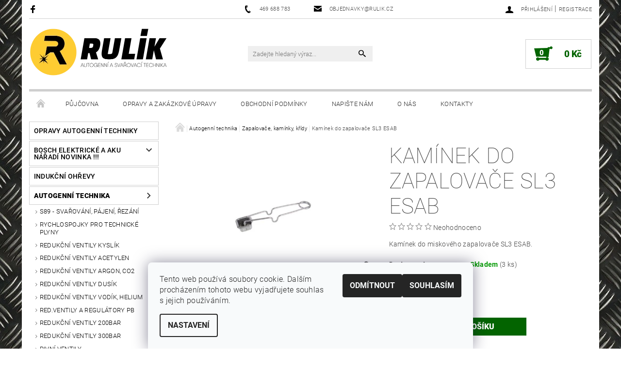

--- FILE ---
content_type: text/html; charset=utf-8
request_url: https://www.rulik.cz/zapalovace--kaminky--kridy/kaminek-do-zapalovace-sl3-esab/
body_size: 30231
content:
<!DOCTYPE html>
<html id="css" xml:lang='cs' lang='cs' class="external-fonts-loaded">
    <head>
        <link rel="preconnect" href="https://cdn.myshoptet.com" /><link rel="dns-prefetch" href="https://cdn.myshoptet.com" /><link rel="preload" href="https://cdn.myshoptet.com/prj/dist/master/cms/libs/jquery/jquery-1.11.3.min.js" as="script" />        <script>
dataLayer = [];
dataLayer.push({'shoptet' : {
    "pageId": 1111,
    "pageType": "productDetail",
    "currency": "CZK",
    "currencyInfo": {
        "decimalSeparator": ",",
        "exchangeRate": 1,
        "priceDecimalPlaces": 0,
        "symbol": "K\u010d",
        "symbolLeft": 0,
        "thousandSeparator": " "
    },
    "language": "cs",
    "projectId": 145652,
    "product": {
        "id": 21998,
        "guid": "3ace8420-2d65-11eb-9d29-ecf4bbd79d2f",
        "hasVariants": false,
        "codes": [
            {
                "code": "0701380221",
                "quantity": "3",
                "stocks": [
                    {
                        "id": "ext",
                        "quantity": "3"
                    }
                ]
            }
        ],
        "code": "0701380221",
        "name": "Kam\u00ednek do zapalova\u010de SL3 ESAB",
        "appendix": "",
        "weight": 0.01,
        "currentCategory": "Autogenn\u00ed technika | Zapalova\u010de, kam\u00ednky, k\u0159\u00eddy",
        "currentCategoryGuid": "8b09f28c-6cce-11e9-a065-0cc47a6c92bc",
        "defaultCategory": "Autogenn\u00ed technika | Zapalova\u010de, kam\u00ednky, k\u0159\u00eddy",
        "defaultCategoryGuid": "8b09f28c-6cce-11e9-a065-0cc47a6c92bc",
        "currency": "CZK",
        "priceWithVat": 12
    },
    "stocks": [
        {
            "id": "ext",
            "title": "Sklad",
            "isDeliveryPoint": 0,
            "visibleOnEshop": 1
        }
    ],
    "cartInfo": {
        "id": null,
        "freeShipping": false,
        "freeShippingFrom": null,
        "leftToFreeGift": {
            "formattedPrice": "0 K\u010d",
            "priceLeft": 0
        },
        "freeGift": false,
        "leftToFreeShipping": {
            "priceLeft": null,
            "dependOnRegion": null,
            "formattedPrice": null
        },
        "discountCoupon": [],
        "getNoBillingShippingPrice": {
            "withoutVat": 0,
            "vat": 0,
            "withVat": 0
        },
        "cartItems": [],
        "taxMode": "ORDINARY"
    },
    "cart": [],
    "customer": {
        "priceRatio": 1,
        "priceListId": 1,
        "groupId": null,
        "registered": false,
        "mainAccount": false
    }
}});
dataLayer.push({'cookie_consent' : {
    "marketing": "denied",
    "analytics": "denied"
}});
document.addEventListener('DOMContentLoaded', function() {
    shoptet.consent.onAccept(function(agreements) {
        if (agreements.length == 0) {
            return;
        }
        dataLayer.push({
            'cookie_consent' : {
                'marketing' : (agreements.includes(shoptet.config.cookiesConsentOptPersonalisation)
                    ? 'granted' : 'denied'),
                'analytics': (agreements.includes(shoptet.config.cookiesConsentOptAnalytics)
                    ? 'granted' : 'denied')
            },
            'event': 'cookie_consent'
        });
    });
});
</script>

<!-- Google Tag Manager -->
<script>(function(w,d,s,l,i){w[l]=w[l]||[];w[l].push({'gtm.start':
new Date().getTime(),event:'gtm.js'});var f=d.getElementsByTagName(s)[0],
j=d.createElement(s),dl=l!='dataLayer'?'&l='+l:'';j.async=true;j.src=
'https://www.googletagmanager.com/gtm.js?id='+i+dl;f.parentNode.insertBefore(j,f);
})(window,document,'script','dataLayer','GTM-5K5NDJZ');</script>
<!-- End Google Tag Manager -->


        <meta http-equiv="content-type" content="text/html; charset=utf-8" />
        <title>Kamínek do zapalovače SL3 ESAB - Jiří Rulík Chrudim</title>

        <meta name="viewport" content="width=device-width, initial-scale=1.0" />
        <meta name="format-detection" content="telephone=no" />

        
            <meta property="og:type" content="website"><meta property="og:site_name" content="rulik.cz"><meta property="og:url" content="https://www.rulik.cz/zapalovace--kaminky--kridy/kaminek-do-zapalovace-sl3-esab/"><meta property="og:title" content="Kamínek do zapalovače SL3 ESAB - Jiří Rulík Chrudim"><meta name="author" content="Jiří Rulík Chrudim"><meta name="web_author" content="Shoptet.cz"><meta name="dcterms.rightsHolder" content="www.rulik.cz"><meta name="robots" content="index,follow"><meta property="og:image" content="https://cdn.myshoptet.com/usr/www.rulik.cz/user/shop/big/21998-1_566-jpg.jpg?61dec39e"><meta property="og:description" content="Kamínek do zapalovače SL3 ESAB. Kamínek do miskového zapalovače SL3 ESAB."><meta name="description" content="Kamínek do zapalovače SL3 ESAB. Kamínek do miskového zapalovače SL3 ESAB."><meta property="product:price:amount" content="12"><meta property="product:price:currency" content="CZK">
        


        
        <noscript>
            <style media="screen">
                #category-filter-hover {
                    display: block !important;
                }
            </style>
        </noscript>
        
    <link href="https://cdn.myshoptet.com/prj/dist/master/cms/templates/frontend_templates/shared/css/font-face/roboto.css" rel="stylesheet"><link href="https://cdn.myshoptet.com/prj/dist/master/shop/dist/font-shoptet-05.css.5fd2e4de7b3b9cde3d11.css" rel="stylesheet">    <script>
        var oldBrowser = false;
    </script>
    <!--[if lt IE 9]>
        <script src="https://cdnjs.cloudflare.com/ajax/libs/html5shiv/3.7.3/html5shiv.js"></script>
        <script>
            var oldBrowser = '<strong>Upozornění!</strong> Používáte zastaralý prohlížeč, který již není podporován. Prosím <a href="https://www.whatismybrowser.com/" target="_blank" rel="nofollow">aktualizujte svůj prohlížeč</a> a zvyšte své UX.';
        </script>
    <![endif]-->

        <style>:root {--color-primary: #000000;--color-primary-h: 0;--color-primary-s: 0%;--color-primary-l: 0%;--color-primary-hover: #343434;--color-primary-hover-h: 0;--color-primary-hover-s: 0%;--color-primary-hover-l: 20%;--color-secondary: #036400;--color-secondary-h: 118;--color-secondary-s: 100%;--color-secondary-l: 20%;--color-secondary-hover: #cfcfcf;--color-secondary-hover-h: 0;--color-secondary-hover-s: 0%;--color-secondary-hover-l: 81%;--color-tertiary: #000000;--color-tertiary-h: 0;--color-tertiary-s: 0%;--color-tertiary-l: 0%;--color-tertiary-hover: #000000;--color-tertiary-hover-h: 0;--color-tertiary-hover-s: 0%;--color-tertiary-hover-l: 0%;--color-header-background: #ffffff;--template-font: "Roboto";--template-headings-font: "Roboto";--header-background-url: none;--cookies-notice-background: #F8FAFB;--cookies-notice-color: #252525;--cookies-notice-button-hover: #27263f;--cookies-notice-link-hover: #3b3a5f;--templates-update-management-preview-mode-content: "Náhled aktualizací šablony je aktivní pro váš prohlížeč."}</style>

        <style>:root {--logo-x-position: -7px;--logo-y-position: -4px;--front-image-x-position: 0px;--front-image-y-position: 0px;}</style>

        <link href="https://cdn.myshoptet.com/prj/dist/master/shop/dist/main-05.css.1b62aa3d069f1dba0ebf.css" rel="stylesheet" media="screen" />

        <link rel="stylesheet" href="https://cdn.myshoptet.com/prj/dist/master/cms/templates/frontend_templates/_/css/print.css" media="print" />
                            <link rel="shortcut icon" href="/favicon.ico" type="image/x-icon" />
                                    <link rel="canonical" href="https://www.rulik.cz/zapalovace--kaminky--kridy/kaminek-do-zapalovace-sl3-esab/" />
        
        
        
        
                
                            <style>
                    /* custom background */
                    #main-wrapper {
                                                    background-color: #fcff2f !important;
                                                                            background-position: top center !important;
                            background-repeat: no-repeat !important;
                                                                            background-attachment: fixed !important;
                                                                            background-image: url('https://cdn.myshoptet.com/usr/www.rulik.cz/user/frontend_backgrounds/pozadi1920.jpg') !important;
                                            }
                </style>
                    
                <script>var shoptet = shoptet || {};shoptet.abilities = {"about":{"generation":2,"id":"05"},"config":{"category":{"product":{"image_size":"detail_alt_1"}},"navigation_breakpoint":991,"number_of_active_related_products":2,"product_slider":{"autoplay":false,"autoplay_speed":3000,"loop":true,"navigation":true,"pagination":true,"shadow_size":0}},"elements":{"recapitulation_in_checkout":true},"feature":{"directional_thumbnails":false,"extended_ajax_cart":false,"extended_search_whisperer":false,"fixed_header":false,"images_in_menu":false,"product_slider":false,"simple_ajax_cart":true,"smart_labels":false,"tabs_accordion":false,"tabs_responsive":false,"top_navigation_menu":false,"user_action_fullscreen":false}};shoptet.design = {"template":{"name":"Rock","colorVariant":"Two"},"layout":{"homepage":"catalog3","subPage":"catalog3","productDetail":"catalog3"},"colorScheme":{"conversionColor":"#036400","conversionColorHover":"#cfcfcf","color1":"#000000","color2":"#343434","color3":"#000000","color4":"#000000"},"fonts":{"heading":"Roboto","text":"Roboto"},"header":{"backgroundImage":null,"image":null,"logo":"https:\/\/www.rulik.czuser\/logos\/email_logo.png","color":"#ffffff"},"background":{"enabled":true,"color":{"enabled":true,"color":"#fcff2f"},"image":{"url":"https:\/\/www.rulik.czuser\/frontend_backgrounds\/pozadi1920.jpg","attachment":"fixed","position":"center"}}};shoptet.config = {};shoptet.events = {};shoptet.runtime = {};shoptet.content = shoptet.content || {};shoptet.updates = {};shoptet.messages = [];shoptet.messages['lightboxImg'] = "Obrázek";shoptet.messages['lightboxOf'] = "z";shoptet.messages['more'] = "Více";shoptet.messages['cancel'] = "Zrušit";shoptet.messages['removedItem'] = "Položka byla odstraněna z košíku.";shoptet.messages['discountCouponWarning'] = "Zapomněli jste uplatnit slevový kupón. Pro pokračování jej uplatněte pomocí tlačítka vedle vstupního pole, nebo jej smažte.";shoptet.messages['charsNeeded'] = "Prosím, použijte minimálně 3 znaky!";shoptet.messages['invalidCompanyId'] = "Neplané IČ, povoleny jsou pouze číslice";shoptet.messages['needHelp'] = "Potřebujete pomoc?";shoptet.messages['showContacts'] = "Zobrazit kontakty";shoptet.messages['hideContacts'] = "Skrýt kontakty";shoptet.messages['ajaxError'] = "Došlo k chybě; obnovte prosím stránku a zkuste to znovu.";shoptet.messages['variantWarning'] = "Zvolte prosím variantu produktu.";shoptet.messages['chooseVariant'] = "Zvolte variantu";shoptet.messages['unavailableVariant'] = "Tato varianta není dostupná a není možné ji objednat.";shoptet.messages['withVat'] = "včetně DPH";shoptet.messages['withoutVat'] = "bez DPH";shoptet.messages['toCart'] = "Do košíku";shoptet.messages['emptyCart'] = "Prázdný košík";shoptet.messages['change'] = "Změnit";shoptet.messages['chosenBranch'] = "Zvolená pobočka";shoptet.messages['validatorRequired'] = "Povinné pole";shoptet.messages['validatorEmail'] = "Prosím vložte platnou e-mailovou adresu";shoptet.messages['validatorUrl'] = "Prosím vložte platnou URL adresu";shoptet.messages['validatorDate'] = "Prosím vložte platné datum";shoptet.messages['validatorNumber'] = "Vložte číslo";shoptet.messages['validatorDigits'] = "Prosím vložte pouze číslice";shoptet.messages['validatorCheckbox'] = "Zadejte prosím všechna povinná pole";shoptet.messages['validatorConsent'] = "Bez souhlasu nelze odeslat.";shoptet.messages['validatorPassword'] = "Hesla se neshodují";shoptet.messages['validatorInvalidPhoneNumber'] = "Vyplňte prosím platné telefonní číslo bez předvolby.";shoptet.messages['validatorInvalidPhoneNumberSuggestedRegion'] = "Neplatné číslo — navržený region: %1";shoptet.messages['validatorInvalidCompanyId'] = "Neplatné IČ, musí být ve tvaru jako %1";shoptet.messages['validatorFullName'] = "Nezapomněli jste příjmení?";shoptet.messages['validatorHouseNumber'] = "Prosím zadejte správné číslo domu";shoptet.messages['validatorZipCode'] = "Zadané PSČ neodpovídá zvolené zemi";shoptet.messages['validatorShortPhoneNumber'] = "Telefonní číslo musí mít min. 8 znaků";shoptet.messages['choose-personal-collection'] = "Prosím vyberte místo doručení u osobního odběru, není zvoleno.";shoptet.messages['choose-external-shipping'] = "Upřesněte prosím vybraný způsob dopravy";shoptet.messages['choose-ceska-posta'] = "Pobočka České Pošty není určena, zvolte prosím některou";shoptet.messages['choose-hupostPostaPont'] = "Pobočka Maďarské pošty není vybrána, zvolte prosím nějakou";shoptet.messages['choose-postSk'] = "Pobočka Slovenské pošty není zvolena, vyberte prosím některou";shoptet.messages['choose-ulozenka'] = "Pobočka Uloženky nebyla zvolena, prosím vyberte některou";shoptet.messages['choose-zasilkovna'] = "Pobočka Zásilkovny nebyla zvolena, prosím vyberte některou";shoptet.messages['choose-ppl-cz'] = "Pobočka PPL ParcelShop nebyla vybrána, vyberte prosím jednu";shoptet.messages['choose-glsCz'] = "Pobočka GLS ParcelShop nebyla zvolena, prosím vyberte některou";shoptet.messages['choose-dpd-cz'] = "Ani jedna z poboček služby DPD Parcel Shop nebyla zvolená, prosím vyberte si jednu z možností.";shoptet.messages['watchdogType'] = "Je zapotřebí vybrat jednu z možností u sledování produktu.";shoptet.messages['watchdog-consent-required'] = "Musíte zaškrtnout všechny povinné souhlasy";shoptet.messages['watchdogEmailEmpty'] = "Prosím vyplňte e-mail";shoptet.messages['privacyPolicy'] = 'Musíte souhlasit s ochranou osobních údajů';shoptet.messages['amountChanged'] = '(množství bylo změněno)';shoptet.messages['unavailableCombination'] = 'Není k dispozici v této kombinaci';shoptet.messages['specifyShippingMethod'] = 'Upřesněte dopravu';shoptet.messages['PIScountryOptionMoreBanks'] = 'Možnost platby z %1 bank';shoptet.messages['PIScountryOptionOneBank'] = 'Možnost platby z 1 banky';shoptet.messages['PIScurrencyInfoCZK'] = 'V měně CZK lze zaplatit pouze prostřednictvím českých bank.';shoptet.messages['PIScurrencyInfoHUF'] = 'V měně HUF lze zaplatit pouze prostřednictvím maďarských bank.';shoptet.messages['validatorVatIdWaiting'] = "Ověřujeme";shoptet.messages['validatorVatIdValid'] = "Ověřeno";shoptet.messages['validatorVatIdInvalid'] = "DIČ se nepodařilo ověřit, i přesto můžete objednávku dokončit";shoptet.messages['validatorVatIdInvalidOrderForbid'] = "Zadané DIČ nelze nyní ověřit, protože služba ověřování je dočasně nedostupná. Zkuste opakovat zadání později, nebo DIČ vymažte s vaši objednávku dokončete v režimu OSS. Případně kontaktujte prodejce.";shoptet.messages['validatorVatIdInvalidOssRegime'] = "Zadané DIČ nemůže být ověřeno, protože služba ověřování je dočasně nedostupná. Vaše objednávka bude dokončena v režimu OSS. Případně kontaktujte prodejce.";shoptet.messages['previous'] = "Předchozí";shoptet.messages['next'] = "Následující";shoptet.messages['close'] = "Zavřít";shoptet.messages['imageWithoutAlt'] = "Tento obrázek nemá popisek";shoptet.messages['newQuantity'] = "Nové množství:";shoptet.messages['currentQuantity'] = "Aktuální množství:";shoptet.messages['quantityRange'] = "Prosím vložte číslo v rozmezí %1 a %2";shoptet.messages['skipped'] = "Přeskočeno";shoptet.messages.validator = {};shoptet.messages.validator.nameRequired = "Zadejte jméno a příjmení.";shoptet.messages.validator.emailRequired = "Zadejte e-mailovou adresu (např. jan.novak@example.com).";shoptet.messages.validator.phoneRequired = "Zadejte telefonní číslo.";shoptet.messages.validator.messageRequired = "Napište komentář.";shoptet.messages.validator.descriptionRequired = shoptet.messages.validator.messageRequired;shoptet.messages.validator.captchaRequired = "Vyplňte bezpečnostní kontrolu.";shoptet.messages.validator.consentsRequired = "Potvrďte svůj souhlas.";shoptet.messages.validator.scoreRequired = "Zadejte počet hvězdiček.";shoptet.messages.validator.passwordRequired = "Zadejte heslo, které bude obsahovat min. 4 znaky.";shoptet.messages.validator.passwordAgainRequired = shoptet.messages.validator.passwordRequired;shoptet.messages.validator.currentPasswordRequired = shoptet.messages.validator.passwordRequired;shoptet.messages.validator.birthdateRequired = "Zadejte datum narození.";shoptet.messages.validator.billFullNameRequired = "Zadejte jméno a příjmení.";shoptet.messages.validator.deliveryFullNameRequired = shoptet.messages.validator.billFullNameRequired;shoptet.messages.validator.billStreetRequired = "Zadejte název ulice.";shoptet.messages.validator.deliveryStreetRequired = shoptet.messages.validator.billStreetRequired;shoptet.messages.validator.billHouseNumberRequired = "Zadejte číslo domu.";shoptet.messages.validator.deliveryHouseNumberRequired = shoptet.messages.validator.billHouseNumberRequired;shoptet.messages.validator.billZipRequired = "Zadejte PSČ.";shoptet.messages.validator.deliveryZipRequired = shoptet.messages.validator.billZipRequired;shoptet.messages.validator.billCityRequired = "Zadejte název města.";shoptet.messages.validator.deliveryCityRequired = shoptet.messages.validator.billCityRequired;shoptet.messages.validator.companyIdRequired = "Zadejte IČ.";shoptet.messages.validator.vatIdRequired = "Zadejte DIČ.";shoptet.messages.validator.billCompanyRequired = "Zadejte název společnosti.";shoptet.messages['loading'] = "Načítám…";shoptet.messages['stillLoading'] = "Stále načítám…";shoptet.messages['loadingFailed'] = "Načtení se nezdařilo. Zkuste to znovu.";shoptet.messages['productsSorted'] = "Produkty seřazeny.";shoptet.messages['formLoadingFailed'] = "Formulář se nepodařilo načíst. Zkuste to prosím znovu.";shoptet.messages.moreInfo = "Více informací";shoptet.config.orderingProcess = {active: false,step: false};shoptet.config.documentsRounding = '3';shoptet.config.documentPriceDecimalPlaces = '0';shoptet.config.thousandSeparator = ' ';shoptet.config.decSeparator = ',';shoptet.config.decPlaces = '0';shoptet.config.decPlacesSystemDefault = '2';shoptet.config.currencySymbol = 'Kč';shoptet.config.currencySymbolLeft = '0';shoptet.config.defaultVatIncluded = 1;shoptet.config.defaultProductMaxAmount = 9999;shoptet.config.inStockAvailabilityId = -1;shoptet.config.defaultProductMaxAmount = 9999;shoptet.config.inStockAvailabilityId = -1;shoptet.config.cartActionUrl = '/action/Cart';shoptet.config.advancedOrderUrl = '/action/Cart/GetExtendedOrder/';shoptet.config.cartContentUrl = '/action/Cart/GetCartContent/';shoptet.config.stockAmountUrl = '/action/ProductStockAmount/';shoptet.config.addToCartUrl = '/action/Cart/addCartItem/';shoptet.config.removeFromCartUrl = '/action/Cart/deleteCartItem/';shoptet.config.updateCartUrl = '/action/Cart/setCartItemAmount/';shoptet.config.addDiscountCouponUrl = '/action/Cart/addDiscountCoupon/';shoptet.config.setSelectedGiftUrl = '/action/Cart/setSelectedGift/';shoptet.config.rateProduct = '/action/ProductDetail/RateProduct/';shoptet.config.customerDataUrl = '/action/OrderingProcess/step2CustomerAjax/';shoptet.config.registerUrl = '/registrace/';shoptet.config.agreementCookieName = 'site-agreement';shoptet.config.cookiesConsentUrl = '/action/CustomerCookieConsent/';shoptet.config.cookiesConsentIsActive = 1;shoptet.config.cookiesConsentOptAnalytics = 'analytics';shoptet.config.cookiesConsentOptPersonalisation = 'personalisation';shoptet.config.cookiesConsentOptNone = 'none';shoptet.config.cookiesConsentRefuseDuration = 180;shoptet.config.cookiesConsentName = 'CookiesConsent';shoptet.config.agreementCookieExpire = 30;shoptet.config.cookiesConsentSettingsUrl = '/cookies-settings/';shoptet.config.fonts = {"google":{"attributes":"100,300,400,500,700,900:latin-ext","families":["Roboto"],"urls":["https:\/\/cdn.myshoptet.com\/prj\/dist\/master\/cms\/templates\/frontend_templates\/shared\/css\/font-face\/roboto.css"]},"custom":{"families":["shoptet"],"urls":["https:\/\/cdn.myshoptet.com\/prj\/dist\/master\/shop\/dist\/font-shoptet-05.css.5fd2e4de7b3b9cde3d11.css"]}};shoptet.config.mobileHeaderVersion = '1';shoptet.config.fbCAPIEnabled = false;shoptet.config.fbPixelEnabled = false;shoptet.config.fbCAPIUrl = '/action/FacebookCAPI/';shoptet.content.regexp = /strana-[0-9]+[\/]/g;shoptet.content.colorboxHeader = '<div class="colorbox-html-content">';shoptet.content.colorboxFooter = '</div>';shoptet.customer = {};shoptet.csrf = shoptet.csrf || {};shoptet.csrf.token = 'csrf_HTdJjj6fa31a36f3e1659c4e';shoptet.csrf.invalidTokenModal = '<div><h2>Přihlaste se prosím znovu</h2><p>Omlouváme se, ale Váš CSRF token pravděpodobně vypršel. Abychom mohli udržet Vaši bezpečnost na co největší úrovni potřebujeme, abyste se znovu přihlásili.</p><p>Děkujeme za pochopení.</p><div><a href="/login/?backTo=%2Fzapalovace--kaminky--kridy%2Fkaminek-do-zapalovace-sl3-esab%2F">Přihlášení</a></div></div> ';shoptet.csrf.formsSelector = 'csrf-enabled';shoptet.csrf.submitListener = true;shoptet.csrf.validateURL = '/action/ValidateCSRFToken/Index/';shoptet.csrf.refreshURL = '/action/RefreshCSRFTokenNew/Index/';shoptet.csrf.enabled = true;shoptet.config.googleAnalytics ||= {};shoptet.config.googleAnalytics.isGa4Enabled = true;shoptet.config.googleAnalytics.route ||= {};shoptet.config.googleAnalytics.route.ua = "UA";shoptet.config.googleAnalytics.route.ga4 = "GA4";shoptet.config.ums_a11y_category_page = true;shoptet.config.discussion_rating_forms = false;shoptet.config.ums_forms_redesign = false;shoptet.config.showPriceWithoutVat = '';shoptet.config.ums_a11y_login = false;</script>
        <script src="https://cdn.myshoptet.com/prj/dist/master/cms/libs/jquery/jquery-1.11.3.min.js"></script><script src="https://cdn.myshoptet.com/prj/dist/master/cms/libs/jquery/jquery-migrate-1.4.1.min.js"></script><script src="https://cdn.myshoptet.com/prj/dist/master/cms/libs/jquery/jquery-ui-1.8.24.min.js"></script>
    <script src="https://cdn.myshoptet.com/prj/dist/master/shop/dist/main-05.js.8c719cec2608516bd9d7.js"></script>
<script src="https://cdn.myshoptet.com/prj/dist/master/shop/dist/shared-2g.js.aa13ef3ecca51cd89ec5.js"></script><script src="https://cdn.myshoptet.com/prj/dist/master/cms/libs/jqueryui/i18n/datepicker-cs.js"></script><script>if (window.self !== window.top) {const script = document.createElement('script');script.type = 'module';script.src = "https://cdn.myshoptet.com/prj/dist/master/shop/dist/editorPreview.js.e7168e827271d1c16a1d.js";document.body.appendChild(script);}</script>        <script>
            jQuery.extend(jQuery.cybergenicsFormValidator.messages, {
                required: "Povinné pole",
                email: "Prosím vložte platnou e-mailovou adresu",
                url: "Prosím vložte platnou URL adresu",
                date: "Prosím vložte platné datum",
                number: "Vložte číslo",
                digits: "Prosím vložte pouze číslice",
                checkbox: "Zadejte prosím všechna povinná pole",
                validatorConsent: "Bez souhlasu nelze odeslat.",
                password: "Hesla se neshodují",
                invalidPhoneNumber: "Vyplňte prosím platné telefonní číslo bez předvolby.",
                invalidCompanyId: 'Nevalidní IČ, musí mít přesně 8 čísel (před kratší IČ lze dát nuly)',
                fullName: "Nezapomněli jste příjmení?",
                zipCode: "Zadané PSČ neodpovídá zvolené zemi",
                houseNumber: "Prosím zadejte správné číslo domu",
                shortPhoneNumber: "Telefonní číslo musí mít min. 8 znaků",
                privacyPolicy: "Musíte souhlasit s ochranou osobních údajů"
            });
        </script>
                                    
                
        
        <!-- User include -->
                
        <!-- /User include -->
                                <!-- Global site tag (gtag.js) - Google Analytics -->
    <script async src="https://www.googletagmanager.com/gtag/js?id=UA-48587736-1"></script>
    <script>
        
        window.dataLayer = window.dataLayer || [];
        function gtag(){dataLayer.push(arguments);}
        

                    console.debug('default consent data');

            gtag('consent', 'default', {"ad_storage":"denied","analytics_storage":"denied","ad_user_data":"denied","ad_personalization":"denied","wait_for_update":500});
            dataLayer.push({
                'event': 'default_consent'
            });
        
        gtag('js', new Date());

                gtag('config', 'UA-48587736-1', { 'groups': "UA" });
        
        
        
        
        
        
        
        
                gtag('set', 'currency', 'CZK');

        gtag('event', 'view_item', {
            "send_to": "UA",
            "items": [
                {
                    "id": "0701380221",
                    "name": "Kam\u00ednek do zapalova\u010de SL3 ESAB",
                    "category": "Autogenn\u00ed technika \/ Zapalova\u010de, kam\u00ednky, k\u0159\u00eddy",
                                                            "price": 10
                }
            ]
        });
        
        
        
        
        
        
        
        
        
        
        
        
        document.addEventListener('DOMContentLoaded', function() {
            if (typeof shoptet.tracking !== 'undefined') {
                for (var id in shoptet.tracking.bannersList) {
                    gtag('event', 'view_promotion', {
                        "send_to": "UA",
                        "promotions": [
                            {
                                "id": shoptet.tracking.bannersList[id].id,
                                "name": shoptet.tracking.bannersList[id].name,
                                "position": shoptet.tracking.bannersList[id].position
                            }
                        ]
                    });
                }
            }

            shoptet.consent.onAccept(function(agreements) {
                if (agreements.length !== 0) {
                    console.debug('gtag consent accept');
                    var gtagConsentPayload =  {
                        'ad_storage': agreements.includes(shoptet.config.cookiesConsentOptPersonalisation)
                            ? 'granted' : 'denied',
                        'analytics_storage': agreements.includes(shoptet.config.cookiesConsentOptAnalytics)
                            ? 'granted' : 'denied',
                                                                                                'ad_user_data': agreements.includes(shoptet.config.cookiesConsentOptPersonalisation)
                            ? 'granted' : 'denied',
                        'ad_personalization': agreements.includes(shoptet.config.cookiesConsentOptPersonalisation)
                            ? 'granted' : 'denied',
                        };
                    console.debug('update consent data', gtagConsentPayload);
                    gtag('consent', 'update', gtagConsentPayload);
                    dataLayer.push(
                        { 'event': 'update_consent' }
                    );
                }
            });
        });
    </script>

                
                                                    </head>
    <body class="desktop id-1111 in-zapalovace--kaminky--kridy template-05 type-product type-detail page-detail ajax-add-to-cart">
    
        <div id="fb-root"></div>
        <script>
            window.fbAsyncInit = function() {
                FB.init({
//                    appId            : 'your-app-id',
                    autoLogAppEvents : true,
                    xfbml            : true,
                    version          : 'v19.0'
                });
            };
        </script>
        <script async defer crossorigin="anonymous" src="https://connect.facebook.net/cs_CZ/sdk.js"></script>
    
<!-- Google Tag Manager (noscript) -->
<noscript><iframe src="https://www.googletagmanager.com/ns.html?id=GTM-5K5NDJZ"
height="0" width="0" style="display:none;visibility:hidden"></iframe></noscript>
<!-- End Google Tag Manager (noscript) -->


        
    
    <div id="main-wrapper">
        <div id="main-wrapper-in" class="large-12 medium-12 small-12">
            <div id="main" class="large-12 medium-12 small-12 row">

                

                <div id="header" class="large-12 medium-12 small-12 columns">
                    <header id="header-in" class="large-12 medium-12 small-12 row collapse">
                        
<div class="row header-info">
                <div class="large-4 medium-2  small-12 left hide-for-small">
                            <span class="checkout-facebook header-social-icon">
                    <a href="https://www.facebook.com/SvarovaciTechnikaRulik" title="Facebook" target="_blank">&nbsp;</a>
                </span>
                                </div>
        
        <div class="large-4 medium-6 small-12 columns">

            <div class="row collapse header-contacts">
                                                                                        <div class="large-6 tac medium-6 small-6 header-phone columns left">
                        <a href="tel:469688783" title="Telefon"><span>469 688 783</span></a>
                    </div>
                                                    <div class="large-6 tac medium-6 small-6 header-email columns left">
                                                    <a href="mailto:objednavky@rulik.cz"><span>objednavky@rulik.cz</span></a>
                                            </div>
                            </div>
        </div>
    
    <div class="large-4 medium-4 small-12 left top-links-holder">
                                <div id="top-links">
            <span class="responsive-mobile-visible responsive-all-hidden box-account-links-trigger-wrap">
                <span class="box-account-links-trigger"></span>
            </span>
            <ul class="responsive-mobile-hidden box-account-links list-inline list-reset">
                
                                                                                                        <li>
                                    <a class="icon-account-login" href="/login/?backTo=%2Fzapalovace--kaminky--kridy%2Fkaminek-do-zapalovace-sl3-esab%2F" title="Přihlášení" data-testid="signin" rel="nofollow"><span>Přihlášení</span></a>
                                </li>
                                <li>
                                    <span class="responsive-mobile-hidden"> |</span>
                                    <a href="/registrace/" title="Registrace" data-testid="headerSignup" rel="nofollow">Registrace</a>
                                </li>
                                                                                        
            </ul>
        </div>
    </div>
</div>
<div class="header-center row">
    
    <div class="large-4 medium-4 small-6">
                                <a href="/" title="Jiří Rulík Chrudim" id="logo" data-testid="linkWebsiteLogo"><img src="https://cdn.myshoptet.com/usr/www.rulik.cz/user/logos/email_logo.png" alt="Jiří Rulík Chrudim" /></a>
    </div>
    
    <div class="large-4 medium-4 small-12">
                <div class="searchform large-8 medium-12 small-12" itemscope itemtype="https://schema.org/WebSite">
            <meta itemprop="headline" content="Zapalovače, kamínky, křídy"/>
<meta itemprop="url" content="https://www.rulik.cz"/>
        <meta itemprop="text" content="Kamínek do zapalovače SL3 ESAB. Kamínek do miskového zapalovače SL3 ESAB."/>

            <form class="search-whisperer-wrap-v1 search-whisperer-wrap" action="/action/ProductSearch/prepareString/" method="post" itemprop="potentialAction" itemscope itemtype="https://schema.org/SearchAction" data-testid="searchForm">
                <fieldset>
                    <meta itemprop="target" content="https://www.rulik.cz/vyhledavani/?string={string}"/>
                    <div class="large-10 medium-8 small-10 left">
                        <input type="hidden" name="language" value="cs" />
                        <input type="search" name="string" itemprop="query-input" class="s-word" placeholder="Zadejte hledaný výraz..." autocomplete="off" data-testid="searchInput" />
                    </div>
                    <div class="tar large-2 medium-4 small-2 left">
                        <input type="submit" value="Hledat" class="b-search" data-testid="searchBtn" />
                    </div>
                    <div class="search-whisperer-container-js"></div>
                    <div class="search-notice large-12 medium-12 small-12" data-testid="searchMsg">Prosím, použijte minimálně 3 znaky!</div>
                </fieldset>
            </form>
        </div>
    </div>
    
    <div class="large-4 medium-4 small-6 tar">
                                
                        <div class="place-cart-here">
                <div id="header-cart-wrapper" class="header-cart-wrapper menu-element-wrap">
    <a href="/kosik/" id="header-cart" class="header-cart" data-testid="headerCart" rel="nofollow">
        
        
    <strong class="header-cart-count" data-testid="headerCartCount">
        <span>
                            0
                    </span>
    </strong>

        <strong class="header-cart-price" data-testid="headerCartPrice">
            0 Kč
        </strong>
    </a>

    <div id="cart-recapitulation" class="cart-recapitulation menu-element-submenu align-right hover-hidden" data-testid="popupCartWidget">
                    <div class="cart-reca-single darken tac" data-testid="cartTitle">
                Váš nákupní košík je prázdný            </div>
            </div>
</div>
            </div>
            </div>
    
</div>

             <nav id="menu" class="large-12 medium-12 small-12"><ul class="inline-list list-inline valign-top-inline left"><li class="first-line"><a href="/" id="a-home" data-testid="headerMenuItem">Úvodní stránka</a></li><li class="menu-item-1740">    <a href="/pujcovna/"  data-testid="headerMenuItem">
        Půjčovna
    </a>
</li><li class="menu-item-1743">    <a href="/opravy_zakazky/"  data-testid="headerMenuItem">
        Opravy a zakázkové úpravy
    </a>
</li><li class="menu-item-39">    <a href="/obchodni-podminky/"  data-testid="headerMenuItem">
        Obchodní podmínky
    </a>
</li><li class="menu-item--6">    <a href="/napiste-nam/"  data-testid="headerMenuItem">
        Napište nám
    </a>
</li><li class="menu-item-1749">    <a href="/o_nas/"  data-testid="headerMenuItem">
        O nás
    </a>
</li><li class="menu-item-29">    <a href="/kontakty/"  data-testid="headerMenuItem">
        Kontakty
    </a>
</li></ul><div id="menu-helper-wrapper"><div id="menu-helper" data-testid="hamburgerMenu">&nbsp;</div><ul id="menu-helper-box"></ul></div></nav>

<script>
$(document).ready(function() {
    checkSearchForm($('.searchform'), "Prosím, použijte minimálně 3 znaky!");
});
var userOptions = {
    carousel : {
        stepTimer : 5000,
        fadeTimer : 800
    }
};
</script>


                    </header>
                </div>
                <div id="main-in" class="large-12 medium-12 small-12 columns">
                    <div id="main-in-in" class="large-12 medium-12 small-12">
                        
                        <div id="content" class="large-12 medium-12 small-12 row">
                            
                                                                    <aside id="column-l" class="large-3 medium-3 small-12 columns sidebar">
                                        <div id="column-l-in">
                                                                                                                                                <div class="box-even">
                        
<div id="categories">
                        <div class="categories cat-01" id="cat-2106">
                <div class="topic"><a href="/opravy-autogenni-techniky/">Opravy autogenní techniky</a></div>
        

    </div>
            <div class="categories cat-02 expandable" id="cat-2121">
                <div class="topic"><a href="/bosch-elektricke-a-aku-naradi-novinka/">BOSCH elektrické a aku nářadí NOVINKA !!!</a></div>
        
<ul >
                <li ><a href="/uhlove-brusky/" title="Úhlové brusky">Úhlové brusky</a>
            </li>             <li ><a href="/prime-brusky/" title="Přímé brusky">Přímé brusky</a>
            </li>             <li ><a href="/akumulatory-a-nabijecky/" title="Akumulátory a nabíječky">Akumulátory a nabíječky</a>
            </li>             <li ><a href="/vrtacky-a-sroubovaky/" title="Vrtačky a šroubováky">Vrtačky a šroubováky</a>
            </li>             <li ><a href="/ostatni-naradi/" title="Ostatní nářadí">Ostatní nářadí</a>
            </li>     </ul> 
    </div>
            <div class="categories cat-01" id="cat-2139">
                <div class="topic"><a href="/indukcni-ohrevy-2/">Indukční ohřevy</a></div>
        

    </div>
            <div class="categories cat-02 expandable cat-active expanded" id="cat-685">
                <div class="topic"><a href="/autogenni-technika/" class="expanded">Autogenní technika</a></div>
        
<ul class="expanded">
                <li ><a href="/s89-svarovani--pajeni--rezani/" title="S89 - svařování, pájení, řezání">S89 - svařování, pájení, řezání</a>
            </li>             <li ><a href="/rychlospojky-pro-technicke-plyny/" title="Rychlospojky pro technické plyny">Rychlospojky pro technické plyny</a>
            </li>             <li ><a href="/redukcni-ventily-kyslik/" title="Redukční ventily kyslík">Redukční ventily kyslík</a>
                            </li>             <li ><a href="/redukcni-ventily-acetylen/" title="Redukční ventily acetylen">Redukční ventily acetylen</a>
                            </li>             <li ><a href="/redukcni-ventily-argon--co2/" title="Redukční ventily ARGON, CO2">Redukční ventily ARGON, CO2</a>
            </li>             <li ><a href="/redukcni-ventily-dusik/" title="Redukční ventily DUSÍK">Redukční ventily DUSÍK</a>
            </li>             <li ><a href="/redukcni-ventily-vodik--helium/" title="Redukční ventily VODÍK, HELIUM">Redukční ventily VODÍK, HELIUM</a>
            </li>             <li ><a href="/red-ventily-a-regulatory-pb/" title="Red.ventily a regulátory PB">Red.ventily a regulátory PB</a>
            </li>             <li ><a href="/redukcni-ventily-200bar/" title="Redukční ventily 200bar">Redukční ventily 200bar</a>
            </li>             <li ><a href="/redukcni-ventily-300bar/" title="Redukční ventily 300bar">Redukční ventily 300bar</a>
            </li>             <li ><a href="/pivni-ventily/" title="Pivní ventily">Pivní ventily</a>
            </li>             <li ><a href="/uzaviraci-ventily/" title="Uzavírací ventily">Uzavírací ventily</a>
            </li>             <li ><a href="/rezaci-strojky/" title="Řezací strojky">Řezací strojky</a>
            </li>             <li ><a href="/autogenni-hadice--komplety/" title="Autogenní hadice, komplety">Autogenní hadice, komplety</a>
            </li>             <li ><a href="/autogenni-rukojeti/" title="Autogenní rukojeti">Autogenní rukojeti</a>
            </li>             <li ><a href="/svarovani/" title="Svařování">Svařování</a>
            </li>             <li ><a href="/svarovaci-nastavce-pb/" title="Svařovací nástavce PB">Svařovací nástavce PB</a>
            </li>             <li ><a href="/flexibilni-svarovaci-nastavce/" title="Flexibilní svařovací nástavce">Flexibilní svařovací nástavce</a>
            </li>             <li ><a href="/rezani/" title="Řezání">Řezání</a>
            </li>             <li ><a href="/rezaci-hubice/" title="Řezací hubice">Řezací hubice</a>
            </li>             <li ><a href="/rovnani--cisteni--navarovani/" title="Rovnání, čištění, navařování">Rovnání, čištění, navařování</a>
            </li>             <li ><a href="/technologicke-ohrevy/" title="Technologické ohřevy">Technologické ohřevy</a>
            </li>             <li ><a href="/matice--nastavce--spojky/" title="Matice, nástavce, spojky">Matice, nástavce, spojky</a>
            </li>             <li ><a href="/manometry--prutokomery/" title="Manometry, průtokoměry">Manometry, průtokoměry</a>
            </li>             <li ><a href="/tesneni/" title="Těsnění">Těsnění</a>
            </li>             <li class="active  expanded"><a href="/zapalovace--kaminky--kridy/" title="Zapalovače, kamínky, křídy">Zapalovače, kamínky, křídy</a>
                            </li>             <li ><a href="/bezpecnostni-technika/" title="Bezpečnostní technika">Bezpečnostní technika</a>
            </li>             <li ><a href="/prepousteci-sneky-a-trubky/" title="Přepouštěcí šneky a trubky">Přepouštěcí šneky a trubky</a>
            </li>             <li ><a href="/rozvodky--t-kusy/" title="Rozvodky, T-kusy">Rozvodky, T-kusy</a>
            </li>             <li ><a href="/akce/" title="AKCE !!!!!!">AKCE !!!!!!</a>
            </li>             <li ><a href="/rychlospojky-2/" title="Rychlospojky">Rychlospojky</a>
            </li>             <li ><a href="/voziky-pro-lahve/" title="Vozíky pro lahve">Vozíky pro lahve</a>
            </li>     </ul> 
    </div>
            <div class="categories cat-01 expandable" id="cat-823">
                <div class="topic"><a href="/svarovani-elektrodou/">Svařování elektrodou</a></div>
        
<ul >
                <li ><a href="/samostatne-zdroje/" title="Samostatné zdroje">Samostatné zdroje</a>
            </li>             <li ><a href="/zdroje-kabely/" title="Zdroje+kabely">Zdroje+kabely</a>
            </li>             <li ><a href="/zdroje-kabely-kukla/" title="Zdroje+kabely+kukla">Zdroje+kabely+kukla</a>
            </li>             <li ><a href="/svarovaci-kabely-2/" title="Svařovací kabely">Svařovací kabely</a>
            </li>             <li ><a href="/susicky-a-zasobniky/" title="Sušičky a zásobníky">Sušičky a zásobníky</a>
            </li>             <li ><a href="/prislusenstvi/" title="Příslušenství">Příslušenství</a>
            </li>             <li ><a href="/elektrody-drazkovaci-2/" title="Elektrody drážkovací">Elektrody drážkovací</a>
            </li>             <li ><a href="/elektrody-navarove/" title="Elektrody návarové">Elektrody návarové</a>
            </li>             <li ><a href="/elektrody-bazicke-2/" title="Elektrody bazické">Elektrody bazické</a>
            </li>             <li ><a href="/elektrody-na-litinu-2/" title="Elektrody na litinu">Elektrody na litinu</a>
            </li>             <li ><a href="/elektrody-na-nerez-2/" title="Elektrody na nerez">Elektrody na nerez</a>
            </li>             <li ><a href="/elektrody-rutilove-2/" title="Elektrody rutilové">Elektrody rutilové</a>
            </li>     </ul> 
    </div>
            <div class="categories cat-02 expandable" id="cat-721">
                <div class="topic"><a href="/svarovani-tig-wig/">Svařování TIG/WIG</a></div>
        
<ul >
                <li ><a href="/hobby-zdroje-tig-ac-dc/" title="Hobby zdroje TIG AC/DC">Hobby zdroje TIG AC/DC</a>
            </li>             <li ><a href="/hobby-zdroje-tig-dc/" title="Hobby zdroje TIG DC">Hobby zdroje TIG DC</a>
            </li>             <li ><a href="/tig-dc/" title="TIG DC">TIG DC</a>
            </li>             <li ><a href="/tig-ac-dc/" title="TIG AC/DC">TIG AC/DC</a>
            </li>             <li ><a href="/redukcni-ventily-argon/" title="Redukční ventily argon">Redukční ventily argon</a>
            </li>             <li ><a href="/horaky-tig-a-konektory/" title="Hořáky TIG a konektory">Hořáky TIG a konektory</a>
            </li>             <li ><a href="/horaky-17-18-26-standard/" title="Hořáky 17/18/26 standard">Hořáky 17/18/26 standard</a>
            </li>             <li ><a href="/horaky-17-18-26-mini/" title="Hořáky 17/18/26 mini">Hořáky 17/18/26 mini</a>
            </li>             <li ><a href="/horaky-17-18-26-plyn-cocka/" title="Hořáky 17/18/26 plyn.čočka">Hořáky 17/18/26 plyn.čočka</a>
            </li>             <li ><a href="/horaky-17-18-26-jumbo/" title="Hořáky 17/18/26 JUMBO">Hořáky 17/18/26 JUMBO</a>
            </li>             <li ><a href="/horaky-9-20-standard/" title="Hořáky 9/20 standard">Hořáky 9/20 standard</a>
            </li>             <li ><a href="/horaky-9-20-s-plyn-cockou/" title="Hořáky 9/20 s plyn.čočkou">Hořáky 9/20 s plyn.čočkou</a>
            </li>             <li ><a href="/horaky-9-20-jumbo/" title="Hořáky 9/20 JUMBO">Hořáky 9/20 JUMBO</a>
            </li>             <li ><a href="/horaky-18-sc-plyn-cocka/" title="Hořáky 18 SC plyn.čočka">Hořáky 18 SC plyn.čočka</a>
            </li>             <li ><a href="/ostatni-prislusenstvi-4/" title="Ostatní příslušenství">Ostatní příslušenství</a>
            </li>             <li ><a href="/wolframove-elektrody-ostatni/" title="Wolframové elektrody ostatní">Wolframové elektrody ostatní</a>
            </li>             <li ><a href="/wolframove-elektrody-binzel/" title="Wolframové elektrody BINZEL">Wolframové elektrody BINZEL</a>
            </li>     </ul> 
    </div>
            <div class="categories cat-01 expandable" id="cat-784">
                <div class="topic"><a href="/svarovani-mig-mag/">Svařování MIG/MAG</a></div>
        
<ul >
                <li ><a href="/akcni-svarovaci-sety/" title="Akční svařovací sety">Akční svařovací sety</a>
            </li>             <li ><a href="/zdroje-mig-mag-vcetne-horaku/" title="Zdroje MIG/MAG včetně hořáku">Zdroje MIG/MAG včetně hořáku</a>
            </li>             <li ><a href="/samostatne-zdroje-mig-mag/" title="Samostatné zdroje MIG/MAG">Samostatné zdroje MIG/MAG</a>
            </li>             <li ><a href="/hobby-zdroje/" title="Hobby zdroje">Hobby zdroje</a>
            </li>             <li ><a href="/zamecnicke-dilny/" title="Zámečnické dílny">Zámečnické dílny</a>
            </li>             <li ><a href="/narocne-provozy/" title="Náročné provozy">Náročné provozy</a>
            </li>             <li ><a href="/prislusenstvi-pro-svarovani/" title="Příslušenství pro svařování">Příslušenství pro svařování</a>
            </li>             <li ><a href="/redukcni-ventily/" title="Redukční ventily">Redukční ventily</a>
            </li>             <li ><a href="/plyny-pro-svarovani/" title="Plyny pro svařování">Plyny pro svařování</a>
            </li>             <li ><a href="/horaky-typ-mb15/" title="Hořáky typ MB15">Hořáky typ MB15</a>
            </li>             <li ><a href="/horaky-typ-mb24/" title="Hořáky typ MB24">Hořáky typ MB24</a>
            </li>             <li ><a href="/horaky-typ-mb25/" title="Hořáky typ MB25">Hořáky typ MB25</a>
            </li>             <li ><a href="/horaky-typ-mb26/" title="Hořáky typ MB26">Hořáky typ MB26</a>
            </li>             <li ><a href="/horaky-typ-mb36/" title="Hořáky typ MB36">Hořáky typ MB36</a>
            </li>             <li ><a href="/horaky-typ-mb240/" title="Hořáky typ MB240">Hořáky typ MB240</a>
            </li>             <li ><a href="/horaky-typ-mb501/" title="Hořáky typ MB501">Hořáky typ MB501</a>
            </li>     </ul> 
    </div>
            <div class="categories cat-02 expandable" id="cat-2088">
                <div class="topic"><a href="/multifunkcni-zdroje-2/">Multifunkční zdroje</a></div>
        
<ul >
                <li ><a href="/zdroje-omicron-2/" title="Zdroje Omicron">Zdroje Omicron</a>
            </li>             <li ><a href="/zdroje-kuhtreiber-2/" title="Zdroje Kühtreiber">Zdroje Kühtreiber</a>
            </li>             <li ><a href="/zdroje-alfa-in-2/" title="Zdroje ALFA IN">Zdroje ALFA IN</a>
            </li>     </ul> 
    </div>
            <div class="categories cat-01 expandable" id="cat-1904">
                <div class="topic"><a href="/kukly-a-bryle-pro-svarece/">Kukly a brýle pro svářeče</a></div>
        
<ul >
                <li ><a href="/svarovaci-kukly-2/" title="Svařovací kukly">Svařovací kukly</a>
            </li>             <li ><a href="/svarovaci-stity-2/" title="Svařovací štíty">Svařovací štíty</a>
            </li>             <li ><a href="/doplnky-a-nahradni-dily/" title="Doplňky a náhradní díly">Doplňky a náhradní díly</a>
            </li>             <li ><a href="/skla-2/" title="Skla">Skla</a>
            </li>             <li ><a href="/ochranne-folie-2/" title="Ochranné folie">Ochranné folie</a>
            </li>             <li ><a href="/svarecske-bryle-2/" title="Svářečské brýle">Svářečské brýle</a>
            </li>             <li ><a href="/samozatmivaci-kukly-2/" title="Samozatmívací kukly">Samozatmívací kukly</a>
            </li>             <li ><a href="/svarovaci-zasteny-2/" title="Svařovací zástěny">Svařovací zástěny</a>
            </li>     </ul> 
    </div>
            <div class="categories cat-02 expandable" id="cat-1946">
                <div class="topic"><a href="/svarovaci-stoly/">Svařovací stoly</a></div>
        
<ul >
                <li ><a href="/uhelniky--dorazy-a-prislusenstvi/" title="Úhelníky, dorazy a příslušenství">Úhelníky, dorazy a příslušenství</a>
            </li>             <li ><a href="/sverky--svorky--rychloupinaci-srouby/" title="Svěrky, svorky, rychloupínací šrouby">Svěrky, svorky, rychloupínací šrouby</a>
            </li>     </ul> 
    </div>
            <div class="categories cat-01 expandable" id="cat-2076">
                <div class="topic"><a href="/svarecske-zasteny/">Svářečské zástěny</a></div>
        
<ul >
                <li ><a href="/samostatne-zasteny/" title="Samostatné zástěny">Samostatné zástěny</a>
            </li>             <li ><a href="/mobilni-pevne-steny/" title="Mobilní pevné stěny">Mobilní pevné stěny</a>
            </li>             <li ><a href="/prislusenstvi-k-zastenam/" title="Příslušenství k zástěnám">Příslušenství k zástěnám</a>
            </li>             <li ><a href="/mobilni-pojizdne-steny/" title="Mobilní pojízdné stěny">Mobilní pojízdné stěny</a>
            </li>     </ul> 
    </div>
            <div class="categories cat-02 expandable" id="cat-1980">
                <div class="topic"><a href="/lindr-vycepni-zarizeni/">LINDR výčepní zařízení</a></div>
        
<ul >
                <li class="expandable"><a href="/multifunkcni-zdroje/" title="Multifunkční zdroje">Multifunkční zdroje</a>
            </li>             <li ><a href="/plyny-pro-cepovani/" title="Plyny pro čepování">Plyny pro čepování</a>
            </li>             <li ><a href="/prislusenstvi-5/" title="Příslušenství">Příslušenství</a>
            </li>             <li ><a href="/redukcni-ventily-pro-cepovani/" title="Redukční ventily pro čepování">Redukční ventily pro čepování</a>
            </li>             <li ><a href="/sanitace-a-udrzba/" title="Sanitace a údržba">Sanitace a údržba</a>
            </li>     </ul> 
    </div>
            <div class="categories cat-01 expandable" id="cat-1998">
                <div class="topic"><a href="/rucni-naradi/">Ruční nářadí</a></div>
        
<ul >
                <li ><a href="/metry--pasma--posuvky-2/" title="Metry, pásma, posuvky">Metry, pásma, posuvky</a>
            </li>             <li ><a href="/kleste--nuzky--noze-2/" title="Kleště, nůžky, nože">Kleště, nůžky, nože</a>
            </li>             <li ><a href="/samosvorne-kleste-2/" title="Samosvorné kleště">Samosvorné kleště</a>
            </li>             <li ><a href="/vrtaky/" title="Vrtáky">Vrtáky</a>
            </li>             <li ><a href="/klice--gola-sady--bity-2/" title="Klíče, gola sady, bity">Klíče, gola sady, bity</a>
            </li>             <li ><a href="/sveraky--sverky--zamky-2/" title="Svěráky, svěrky, zámky">Svěráky, svěrky, zámky</a>
            </li>             <li ><a href="/uhelnice--magn--uhelniky-2/" title="Úhelnice, magn. úhelníky">Úhelnice, magn. úhelníky</a>
            </li>             <li ><a href="/kladiva--palice-2/" title="Kladiva, palice">Kladiva, palice</a>
            </li>             <li ><a href="/sverky--strong-hand-2/" title="Svěrky  STRONG HAND">Svěrky  STRONG HAND</a>
            </li>             <li ><a href="/magnety-strong-hand-2/" title="Magnety STRONG HAND">Magnety STRONG HAND</a>
            </li>             <li ><a href="/knipex-naradi-2/" title="KNIPEX nářadí">KNIPEX nářadí</a>
            </li>             <li ><a href="/pilniky--rasple--brusna-platna/" title="Pilníky, rašple, brusná plátna">Pilníky, rašple, brusná plátna</a>
            </li>             <li ><a href="/sroubovaky/" title="Šroubováky">Šroubováky</a>
            </li>             <li ><a href="/zavitniky--zavitova-ocka--vratidla/" title="Závitníky, závitová očka, vratidla">Závitníky, závitová očka, vratidla</a>
            </li>             <li ><a href="/pilky--pilniky--rasple/" title="Pilky, pilníky, rašple">Pilky, pilníky, rašple</a>
            </li>             <li ><a href="/prislusenstvi-a-ostatni/" title="Příslušenství a ostatní">Příslušenství a ostatní</a>
            </li>             <li ><a href="/uhelnice--magneticke-uhelniky--vodovahy/" title="Úhelnice, magnetické úhelníky, vodováhy">Úhelnice, magnetické úhelníky, vodováhy</a>
            </li>     </ul> 
    </div>
            <div class="categories cat-02 expandable" id="cat-796">
                <div class="topic"><a href="/materialy-pro-svarovani/">Materiály pro svařování</a></div>
        
<ul >
                <li ><a href="/pajky-castolin/" title="Pájky Castolin">Pájky Castolin</a>
            </li>             <li ><a href="/elektrody-rutilove/" title="Elektrody rutilové">Elektrody rutilové</a>
            </li>             <li ><a href="/elektrody-bazicke/" title="Elektrody bazické">Elektrody bazické</a>
            </li>             <li ><a href="/elektrody-na-nerez/" title="Elektrody na nerez">Elektrody na nerez</a>
            </li>             <li ><a href="/elektrody-na-hlinik/" title="Elektrody na hliník">Elektrody na hliník</a>
            </li>             <li ><a href="/elektrody-na-litinu/" title="Elektrody na litinu">Elektrody na litinu</a>
            </li>             <li ><a href="/elektrody-drazkovaci/" title="Elektrody drážkovací">Elektrody drážkovací</a>
            </li>             <li ><a href="/elektrody-navarove-a-tvrdokovove/" title="Elektrody návarové a tvrdokovové">Elektrody návarové a tvrdokovové</a>
            </li>             <li ><a href="/draty-mig-mag-zakladni/" title="Dráty MIG/MAG základní">Dráty MIG/MAG základní</a>
            </li>             <li ><a href="/draty-mig-mag-trubickove/" title="Dráty MIG/MAG trubičkové">Dráty MIG/MAG trubičkové</a>
            </li>             <li ><a href="/draty-mig-mag-nerezove/" title="Dráty MIG/MAG nerezové">Dráty MIG/MAG nerezové</a>
            </li>             <li ><a href="/draty-mig-mag-hlinikove/" title="Dráty MIG/MAG hliníkové">Dráty MIG/MAG hliníkové</a>
            </li>             <li ><a href="/draty-mig-mag-specialni/" title="Dráty MIG/MAG speciální">Dráty MIG/MAG speciální</a>
            </li>             <li ><a href="/draty-mig-mag-pro-pajeni/" title="Dráty MIG/MAG pro pájení">Dráty MIG/MAG pro pájení</a>
            </li>             <li ><a href="/spreje--pasty/" title="Spreje, pasty">Spreje, pasty</a>
            </li>             <li ><a href="/draty-tig-hlinik/" title="Dráty TIG hliník">Dráty TIG hliník</a>
            </li>             <li ><a href="/draty-tig-specialni/" title="Dráty TIG speciální">Dráty TIG speciální</a>
            </li>             <li ><a href="/draty-tig-nerez/" title="Dráty TIG nerez">Dráty TIG nerez</a>
            </li>             <li ><a href="/draty-tig-ocel/" title="Dráty TIG ocel">Dráty TIG ocel</a>
            </li>             <li ><a href="/pro-mekke-pajeni/" title="pro měkké pájení">pro měkké pájení</a>
            </li>             <li ><a href="/pro-tvrde-pajeni-a-svarovani/" title="pro tvrdé pájení a svařování">pro tvrdé pájení a svařování</a>
            </li>             <li ><a href="/draty-mig-mag-navarove/" title="Dráty MIG/MAG návarové">Dráty MIG/MAG návarové</a>
            </li>             <li ><a href="/stribrne-pajky/" title="Stříbrné pájky">Stříbrné pájky</a>
            </li>     </ul> 
    </div>
            <div class="categories cat-01 expandable" id="cat-1839">
                <div class="topic"><a href="/meva-plynove-spotrebice/">MEVA - plynové spotřebiče</a></div>
        
<ul >
                <li ><a href="/meva-plynove-horaky/" title="MEVA - plynové hořáky">MEVA - plynové hořáky</a>
            </li>             <li ><a href="/meva-kartusovy-program/" title="MEVA - kartušový program">MEVA - kartušový program</a>
            </li>             <li ><a href="/meva-topidla-a-teplomety/" title="MEVA - topidla a teplomety">MEVA - topidla a teplomety</a>
            </li>             <li ><a href="/meva-tlakove-lahve-a-kartuse/" title="MEVA - tlakové lahve a kartuše">MEVA - tlakové lahve a kartuše</a>
            </li>             <li ><a href="/meva-prislusenstvi/" title="MEVA - příslušenství">MEVA - příslušenství</a>
            </li>     </ul> 
    </div>
            <div class="categories cat-02 expandable" id="cat-1860">
                <div class="topic"><a href="/elektrocentraly/">Elektrocentrály</a></div>
        
<ul >
                <li ><a href="/elektrocentraly-tuson-einhell-procraft/" title="Elektrocentrály TUSON / EINHELL / PROCRAFT">Elektrocentrály TUSON / EINHELL / PROCRAFT</a>
            </li>             <li ><a href="/prislusenstvi-2/" title="Příslušenství">Příslušenství</a>
            </li>             <li ><a href="/elektrocentraly-tuson-einhell/" title="Elektrocentrály TUSON/EINHELL">Elektrocentrály TUSON/EINHELL</a>
            </li>             <li ><a href="/elektrocentraly-arctos/" title="Elektrocentrály ARCTOS">Elektrocentrály ARCTOS</a>
            </li>             <li ><a href="/elektrocentraly-se-svareckou/" title="Elektrocentrály se svářečkou">Elektrocentrály se svářečkou</a>
            </li>             <li ><a href="/elektrocentraly-grizzli/" title="Elektrocentrály GRIZZLI">Elektrocentrály GRIZZLI</a>
            </li>     </ul> 
    </div>
            <div class="categories cat-01 expandable" id="cat-1806">
                <div class="topic"><a href="/darkove-poukazy/">Dárkové poukazy</a></div>
        
<ul >
                <li ><a href="/darkove-poukazy-2/" title="Dárkové poukazy">Dárkové poukazy</a>
            </li>     </ul> 
    </div>
            <div class="categories cat-02 expandable" id="cat-727">
                <div class="topic"><a href="/plazmove-rezacky-a-horaky/">Plazmové řezačky a hořáky</a></div>
        
<ul >
                <li ><a href="/esab-cutmaster/" title="ESAB Cutmaster">ESAB Cutmaster</a>
            </li>             <li ><a href="/plazmovy-horak-sl60-sl100/" title="Plazmový hořák SL60/SL100">Plazmový hořák SL60/SL100</a>
            </li>             <li ><a href="/plazmovy-horak-s25-a-s45/" title="Plazmový hořák S25 a S45">Plazmový hořák S25 a S45</a>
            </li>             <li ><a href="/plasmove-rezacky-esab/" title="Plasmové řezačky ESAB">Plasmové řezačky ESAB</a>
            </li>             <li ><a href="/plazmovy-horak-parker-scp-120--alfa-in/" title="Plazmový hořák Parker SCP 120 (Alfa In)">Plazmový hořák Parker SCP 120 (Alfa In)</a>
            </li>             <li ><a href="/invertorove-zdroje/" title="Invertorové zdroje">Invertorové zdroje</a>
            </li>             <li ><a href="/odbockove-zdroje/" title="Odbočkové zdroje">Odbočkové zdroje</a>
            </li>             <li ><a href="/horaky-pro-plazmove-rezacky/" title="Hořáky pro plazmové řezačky">Hořáky pro plazmové řezačky</a>
            </li>             <li ><a href="/plasmovy-rezak-cut-40/" title="Plasmový řezák CUT-40">Plasmový řezák CUT-40</a>
            </li>             <li ><a href="/plazmovy-horak-a-81--lt-81-/" title="Plazmový hořák A-81 (LT-81)">Plazmový hořák A-81 (LT-81)</a>
            </li>             <li ><a href="/plazmovy-horak-a-101--lt-101-/" title="Plazmový hořák A-101 (LT-101)">Plazmový hořák A-101 (LT-101)</a>
            </li>             <li ><a href="/plazmovy-horak-a-141--lt-141-/" title="Plazmový hořák A-141 (LT-141)">Plazmový hořák A-141 (LT-141)</a>
            </li>             <li ><a href="/elektrody-pro-plazmove-horaky/" title="Elektrody pro plazmové hořáky">Elektrody pro plazmové hořáky</a>
            </li>             <li ><a href="/trysky-pro-plazmove-horaky/" title="Trysky pro plazmové hořáky">Trysky pro plazmové hořáky</a>
            </li>             <li ><a href="/hubice-pro-plazmove-horaky/" title="Hubice pro plazmové hořáky">Hubice pro plazmové hořáky</a>
            </li>             <li ><a href="/rozdelovace--difuzory/" title="Rozdělovače, difuzory">Rozdělovače, difuzory</a>
            </li>             <li ><a href="/voditka--kruzitka/" title="Vodítka, kružítka">Vodítka, kružítka</a>
            </li>     </ul> 
    </div>
            <div class="categories cat-01 expandable" id="cat-1634">
                <div class="topic"><a href="/odsavaci-systemy/">Odsávací systémy</a></div>
        
<ul >
                <li ><a href="/kemper-smartmaster/" title="KEMPER SmartMaster">KEMPER SmartMaster</a>
            </li>             <li ><a href="/alfa-in/" title="ALFA IN">ALFA IN</a>
            </li>             <li ><a href="/kemper/" title="KEMPER">KEMPER</a>
            </li>             <li ><a href="/kemper-smartfil/" title="KEMPER SMARTFIL">KEMPER SMARTFIL</a>
            </li>     </ul> 
    </div>
            <div class="categories cat-02 expandable" id="cat-1627">
                <div class="topic"><a href="/elektrochemicke-cisteni/">Elektrochemické čištění</a></div>
        
<ul >
                <li ><a href="/elektrochemicke-cisteni-lpw/" title="Elektrochemické čištění LPW">Elektrochemické čištění LPW</a>
            </li>     </ul> 
    </div>
            <div class="categories cat-01 expandable" id="cat-904">
                <div class="topic"><a href="/drazkovaci-horaky/">Drážkovací hořáky</a></div>
        
<ul >
                <li ><a href="/drazkovaci-horaky-2/" title="Drážkovací hořáky">Drážkovací hořáky</a>
            </li>             <li ><a href="/uhlikove-elektrody/" title="Uhlíkové elektrody">Uhlíkové elektrody</a>
            </li>     </ul> 
    </div>
            <div class="categories cat-02 expandable" id="cat-1174">
                <div class="topic"><a href="/tlakove-lahve-plyny/">Tlakové lahve+plyny</a></div>
        
<ul >
                <li ><a href="/lahve-ostatni-plyny/" title="Lahve - ostatní plyny">Lahve - ostatní plyny</a>
            </li>             <li ><a href="/lahve-pb/" title="Lahve PB">Lahve PB</a>
            </li>             <li ><a href="/lahve-argon-smes/" title="Lahve Argon+směs">Lahve Argon+směs</a>
            </li>             <li ><a href="/lahve-co2/" title="Lahve CO2">Lahve CO2</a>
            </li>             <li ><a href="/hasici-pristroje/" title="Hasící přístroje">Hasící přístroje</a>
            </li>     </ul> 
    </div>
            <div class="categories cat-01 expandable" id="cat-715">
                <div class="topic"><a href="/horaky-pro-tig/">Hořáky pro TIG</a></div>
        
<ul >
                <li ><a href="/keramicke-hubice-tig/" title="Keramické hubice TIG">Keramické hubice TIG</a>
            </li>             <li ><a href="/keramicke-hubice-binzel/" title="Keramické hubice Binzel">Keramické hubice Binzel</a>
            </li>             <li ><a href="/klestiny-binzel/" title="Kleštiny BINZEL">Kleštiny BINZEL</a>
            </li>             <li ><a href="/domecky--pl--cocky-binzel/" title="Domečky, pl. čočky BINZEL">Domečky, pl. čočky BINZEL</a>
            </li>             <li ><a href="/horaky-tig-ostatni-vyrobci/" title="Hořáky TIG ostatní výrobci">Hořáky TIG ostatní výrobci</a>
            </li>             <li ><a href="/horaky-parker-alfa-in/" title="Hořáky Parker Alfa In">Hořáky Parker Alfa In</a>
            </li>             <li ><a href="/horaky-fronius/" title="Hořáky Fronius">Hořáky Fronius</a>
            </li>             <li ><a href="/izolacni-krouzky--adaptery/" title="Izolační kroužky, adaptéry">Izolační kroužky, adaptéry</a>
            </li>             <li ><a href="/domecky--plynove-cocky/" title="Domečky, plynové čočky">Domečky, plynové čočky</a>
            </li>             <li ><a href="/ostatni-prislusenstvi-2/" title="Ostatní příslušenství">Ostatní příslušenství</a>
            </li>             <li ><a href="/horaky-binzel/" title="Hořáky BINZEL">Hořáky BINZEL</a>
            </li>             <li ><a href="/horaky-sherman-tig/" title="Hořáky SHERMAN TIG">Hořáky SHERMAN TIG</a>
            </li>             <li ><a href="/keramicke-hubice/" title="Keramické hubice">Keramické hubice</a>
            </li>             <li ><a href="/klestiny/" title="Kleštiny">Kleštiny</a>
            </li>             <li ><a href="/kryty-elektrody/" title="Kryty elektrody">Kryty elektrody</a>
            </li>             <li ><a href="/wolframove-elektrody/" title="Wolframové elektrody">Wolframové elektrody</a>
            </li>     </ul> 
    </div>
            <div class="categories cat-02 expandable" id="cat-745">
                <div class="topic"><a href="/respiracni-jednotky/">Respirační jednotky</a></div>
        
<ul >
                <li ><a href="/jednotky-kowax/" title="Jednotky KOWAX">Jednotky KOWAX</a>
            </li>             <li ><a href="/jednotky-optrel/" title="Jednotky Optrel">Jednotky Optrel</a>
            </li>             <li ><a href="/jednotky-aergo/" title="Jednotky AerGO">Jednotky AerGO</a>
            </li>             <li ><a href="/jednotky-esab/" title="Jednotky ESAB">Jednotky ESAB</a>
            </li>             <li ><a href="/jednotky-ca-basic-2000/" title="Jednotky CA BASIC 2000">Jednotky CA BASIC 2000</a>
            </li>             <li ><a href="/jednotky-3m-adflo/" title="Jednotky 3M ADFLO">Jednotky 3M ADFLO</a>
            </li>             <li ><a href="/prislusenstvi-a-doplnky/" title="Příslušenství a doplňky">Příslušenství a doplňky</a>
            </li>             <li ><a href="/filtry-a-prislusenstvi-pro-adflo/" title="Filtry a příslušenství pro ADFLO">Filtry a příslušenství pro ADFLO</a>
            </li>     </ul> 
    </div>
            <div class="categories cat-01 expandable" id="cat-754">
                <div class="topic"><a href="/kompresory/">Kompresory</a></div>
        
<ul >
                <li ><a href="/kompresory-atmos/" title="Kompresory ATMOS">Kompresory ATMOS</a>
            </li>             <li ><a href="/rozvodky-a-rychlospojky/" title="Rozvodky a rychlospojky">Rozvodky a rychlospojky</a>
            </li>             <li ><a href="/kompresory-bezolejove/" title="Kompresory bezolejové">Kompresory bezolejové</a>
            </li>             <li ><a href="/kompresory-olejove/" title="Kompresory olejové">Kompresory olejové</a>
            </li>             <li ><a href="/pistole/" title="Pistole">Pistole</a>
            </li>             <li ><a href="/sekani--vrtani--brouseni/" title="Sekání, vrtání, broušení">Sekání, vrtání, broušení</a>
            </li>             <li ><a href="/uprava-vzduchu/" title="Úprava vzduchu">Úprava vzduchu</a>
            </li>             <li ><a href="/oleje-a-naplne/" title="Oleje a náplně">Oleje a náplně</a>
            </li>             <li ><a href="/pneu-hadice/" title="Pneu hadice">Pneu hadice</a>
            </li>             <li ><a href="/rychlospojky/" title="Rychlospojky">Rychlospojky</a>
            </li>             <li ><a href="/utahovaky-a-racny/" title="Utahováky a ráčny">Utahováky a ráčny</a>
            </li>     </ul> 
    </div>
            <div class="categories cat-02 expandable" id="cat-763">
                <div class="topic"><a href="/ochranne-prostredky/">Ochranné prostředky</a></div>
        
<ul >
                <li ><a href="/svarovaci-zasteny/" title="Svařovací zástěny">Svařovací zástěny</a>
            </li>             <li ><a href="/samozatmivaci-kukly/" title="Samozatmívací kukly">Samozatmívací kukly</a>
            </li>             <li ><a href="/pracovni-bryle/" title="Pracovní brýle">Pracovní brýle</a>
            </li>             <li ><a href="/svarecske-bryle/" title="Svářečské brýle">Svářečské brýle</a>
            </li>             <li ><a href="/zastery--kamase/" title="Zástěry, kamaše">Zástěry, kamaše</a>
            </li>             <li ><a href="/nahradni-dily-ke-kuklam/" title="Náhradní díly ke kuklám">Náhradní díly ke kuklám</a>
            </li>             <li ><a href="/podlozky--deky--slunecniky/" title="podložky, deky, slunečníky">podložky, deky, slunečníky</a>
            </li>             <li ><a href="/bundy-a-obleky-pro-svarece/" title="Bundy a obleky pro svářeče">Bundy a obleky pro svářeče</a>
            </li>             <li ><a href="/svarovaci-kukly/" title="Svařovací kukly">Svařovací kukly</a>
            </li>             <li ><a href="/ochranne-stity/" title="Ochranné štíty">Ochranné štíty</a>
            </li>             <li ><a href="/teplu-odolne-rukavice/" title="Teplu odolné rukavice">Teplu odolné rukavice</a>
            </li>             <li ><a href="/svarecske-rukavice/" title="Svářečské rukavice">Svářečské rukavice</a>
            </li>             <li ><a href="/ochranne-folie/" title="Ochranné folie">Ochranné folie</a>
            </li>             <li ><a href="/respiratory--polomasky/" title="Respirátory, polomasky">Respirátory, polomasky</a>
            </li>             <li ><a href="/pracovni-rukavice/" title="Pracovní rukavice">Pracovní rukavice</a>
            </li>             <li ><a href="/skla/" title="Skla">Skla</a>
            </li>             <li ><a href="/svarovaci-stity/" title="Svařovací štíty">Svařovací štíty</a>
            </li>     </ul> 
    </div>
            <div class="categories cat-01 expandable" id="cat-769">
                <div class="topic"><a href="/brusivo--kartace/">Brusivo, kartáče</a></div>
        
<ul >
                <li ><a href="/3m-cubitron/" title="3M CUBITRON">3M CUBITRON</a>
            </li>             <li ><a href="/rhodius-akce-kveten/" title="RHODIUS - AKCE KVĚTEN">RHODIUS - AKCE KVĚTEN</a>
            </li>             <li ><a href="/keramicke-rezaci-kotouce/" title="Keramické řezací kotouče">Keramické řezací kotouče</a>
            </li>             <li ><a href="/unasece-na-fibrove-vyseky/" title="Unašeče na fíbrové výseky">Unašeče na fíbrové výseky</a>
            </li>             <li ><a href="/rezaci-kotouce/" title="Řezací kotouče">Řezací kotouče</a>
            </li>             <li ><a href="/fibrove-disky-3m-cubitron/" title="Fíbrové disky 3M CUBITRON">Fíbrové disky 3M CUBITRON</a>
            </li>             <li ><a href="/rucni-kartace/" title="Ruční kartáče">Ruční kartáče</a>
            </li>             <li ><a href="/lamelove-kotouce/" title="Lamelové kotouče">Lamelové kotouče</a>
            </li>             <li ><a href="/brusne-vlny-a-pasty/" title="Brusné vlny a pasty">Brusné vlny a pasty</a>
            </li>             <li ><a href="/diamantove-kotouce/" title="Diamantové kotouče">Diamantové kotouče</a>
            </li>             <li ><a href="/technicke-frezy/" title="Technické frézy">Technické frézy</a>
            </li>             <li ><a href="/stopkove-kartace/" title="Stopkové kartáče">Stopkové kartáče</a>
            </li>             <li ><a href="/okruzni-kartace/" title="Okružní kartáče">Okružní kartáče</a>
            </li>             <li ><a href="/hrncove-kotouce/" title="Hrncové kotouče">Hrncové kotouče</a>
            </li>             <li ><a href="/brusne-kotouce/" title="Brusné kotouče">Brusné kotouče</a>
            </li>             <li ><a href="/lamelove-kotouce-lukas/" title="Lamelové kotouče LUKAS">Lamelové kotouče LUKAS</a>
            </li>             <li ><a href="/brusne-lamely-lukas/" title="Brusné lamely LUKAS">Brusné lamely LUKAS</a>
            </li>             <li ><a href="/brusne-vlny-lukas/" title="Brusné vlny LUKAS">Brusné vlny LUKAS</a>
            </li>             <li ><a href="/brusne-vlny-s-lamelou-lukas/" title="Brusné vlny s lamelou LUKAS">Brusné vlny s lamelou LUKAS</a>
            </li>     </ul> 
    </div>
            <div class="categories cat-02 expandable" id="cat-994">
                <div class="topic"><a href="/horaky-pb-propaline/">Hořáky PB PROPALINE</a></div>
        
<ul >
                <li ><a href="/rukojeti--hadice/" title="Rukojeti, hadice">Rukojeti, hadice</a>
            </li>             <li ><a href="/ohrivaci-a-opalovaci-horaky/" title="Ohřívací a opalovací hořáky">Ohřívací a opalovací hořáky</a>
            </li>             <li ><a href="/pajeni-a-letovani/" title="Pájení a letování">Pájení a letování</a>
            </li>             <li ><a href="/sady-propaline/" title="sady PROPALINE">sady PROPALINE</a>
            </li>             <li ><a href="/trubky-prodluzovaci-a-rozbocovaci/" title="Trubky prodlužovací a rozbočovací">Trubky prodlužovací a rozbočovací</a>
            </li>             <li ><a href="/trubky/" title="Trubky">Trubky</a>
            </li>     </ul> 
    </div>
            <div class="categories cat-01 expandable" id="cat-1024">
                <div class="topic"><a href="/horaky-pb/">Hořáky PB</a></div>
        
<ul >
                <li ><a href="/ostatni/" title="Ostatní">Ostatní</a>
            </li>             <li ><a href="/mekke-pajeni/" title="Měkké pájení">Měkké pájení</a>
            </li>             <li ><a href="/ohrivaci--a-opalovaci/" title="Ohřívací  a opalovací">Ohřívací  a opalovací</a>
            </li>             <li ><a href="/plynove-kartuse/" title="Plynové kartuše">Plynové kartuše</a>
            </li>             <li ><a href="/prislusenstvi-3/" title="Příslušenství">Příslušenství</a>
            </li>             <li ><a href="/klempirske-pajeni/" title="Klempířské pájení">Klempířské pájení</a>
            </li>             <li ><a href="/tvrde-pajeni/" title="Tvrdé pájení">Tvrdé pájení</a>
            </li>     </ul> 
    </div>
            <div class="categories cat-02 expandable" id="cat-739">
                <div class="topic"><a href="/svarovaci-technika/">Svařovací technika</a></div>
        
<ul >
                <li ><a href="/zdroje-mig-mag-hobby/" title="Zdroje MIG/MAG hobby">Zdroje MIG/MAG hobby</a>
            </li>             <li ><a href="/svarecky-kondenzatorove/" title="Svářečky kondenzátorové">Svářečky kondenzátorové</a>
            </li>             <li ><a href="/zdroje-tig-esab/" title="Zdroje TIG ESAB">Zdroje TIG ESAB</a>
            </li>             <li ><a href="/zdroje-tig-alfa-in/" title="Zdroje TIG ALFA IN">Zdroje TIG ALFA IN</a>
            </li>             <li ><a href="/pulsni-zdroje-alfa-in/" title="Pulsní zdroje ALFA IN">Pulsní zdroje ALFA IN</a>
            </li>             <li ><a href="/kompletni-sety-mig-mag/" title="Kompletní sety MIG/MAG">Kompletní sety MIG/MAG</a>
            </li>             <li ><a href="/ostatni-prislusenstvi/" title="Ostatní příslušenství">Ostatní příslušenství</a>
            </li>             <li ><a href="/zdroje-tig-jasic-a-sherman/" title="Zdroje TIG JASIC a SHERMAN">Zdroje TIG JASIC a SHERMAN</a>
            </li>             <li ><a href="/drzaky-elektrod/" title="Držáky elektrod">Držáky elektrod</a>
            </li>             <li ><a href="/zdroje-tig-omicron/" title="Zdroje TIG Omicron">Zdroje TIG Omicron</a>
            </li>             <li ><a href="/zdroje-mig-mag-omicron/" title="Zdroje MIG/MAG Omicron">Zdroje MIG/MAG Omicron</a>
            </li>             <li ><a href="/zdroje-mig-mag-sherman/" title="Zdroje MIG/MAG Sherman">Zdroje MIG/MAG Sherman</a>
            </li>             <li ><a href="/kabely-a-kabelova-oka/" title="Kabely a kabelová oka">Kabely a kabelová oka</a>
            </li>             <li ><a href="/zdroje-mig-mag-kuhtreiber/" title="Zdroje MIG/MAG Kuhtreiber">Zdroje MIG/MAG Kuhtreiber</a>
            </li>             <li ><a href="/zdroje-tig-kuhtreiber/" title="Zdroje TIG Kühtreiber">Zdroje TIG Kühtreiber</a>
            </li>             <li ><a href="/kladky-a-posuvy-dratu/" title="Kladky a posuvy drátu">Kladky a posuvy drátu</a>
            </li>             <li ><a href="/merky-svaru/" title="Měrky svárů">Měrky svárů</a>
            </li>             <li ><a href="/popisovace--znackovace/" title="Popisovače, značkovače">Popisovače, značkovače</a>
            </li>             <li ><a href="/susicky--polohovadla/" title="Sušičky, polohovadla">Sušičky, polohovadla</a>
            </li>             <li ><a href="/svarovaci-kabely/" title="svařovací kabely">svařovací kabely</a>
            </li>             <li ><a href="/zdroje-mig-mag-etp/" title="Zdroje MIG/MAG ETP">Zdroje MIG/MAG ETP</a>
            </li>             <li ><a href="/zasuvky-a-zastrcky/" title="Zásuvky a zástrčky">Zásuvky a zástrčky</a>
            </li>             <li ><a href="/zemnici-kleste--sverky/" title="Zemnící kleště, svěrky">Zemnící kleště, svěrky</a>
            </li>     </ul> 
    </div>
            <div class="categories cat-01 expandable" id="cat-988">
                <div class="topic"><a href="/horaky-pro-mig-mag/">Hořáky pro MIG/MAG</a></div>
        
<ul >
                <li ><a href="/horaky-binzel-mb-evo/" title="Hořáky Binzel MB EVO">Hořáky Binzel MB EVO</a>
            </li>             <li ><a href="/horaky-binzel-mb-evo-pro/" title="Hořáky Binzel MB EVO PRO">Hořáky Binzel MB EVO PRO</a>
            </li>             <li ><a href="/horaky-binzel-b-line/" title="Hořáky Binzel B-LINE">Hořáky Binzel B-LINE</a>
            </li>             <li ><a href="/horaky-alfa-in-arc-m1/" title="Hořáky ALFA IN ARC M1">Hořáky ALFA IN ARC M1</a>
            </li>             <li ><a href="/horaky-alfa-in-arc-m22/" title="Hořáky ALFA IN ARC M22">Hořáky ALFA IN ARC M22</a>
            </li>             <li ><a href="/horaky-alfa-in-parker/" title="Hořáky ALFA IN PARKER">Hořáky ALFA IN PARKER</a>
            </li>             <li ><a href="/horaky-ostatni-vyrobci/" title="Hořáky - ostatní výrobci">Hořáky - ostatní výrobci</a>
            </li>             <li ><a href="/horaky-fronius-mtg/" title="Hořáky Fronius MTG">Hořáky Fronius MTG</a>
            </li>             <li ><a href="/ostatni-prislusenstvi-3/" title="Ostatní příslušenství">Ostatní příslušenství</a>
            </li>             <li ><a href="/horaky-binzel-abimig-lw/" title="Hořáky Binzel ABIMIG LW">Hořáky Binzel ABIMIG LW</a>
            </li>             <li ><a href="/horaky-fronius-al-aw/" title="Hořáky FRONIUS AL/AW">Hořáky FRONIUS AL/AW</a>
            </li>             <li ><a href="/horaky-s-primym-pripojenim/" title="Hořáky s přímým připojením">Hořáky s přímým připojením</a>
            </li>             <li ><a href="/horaky-binzel-mb/" title="Hořáky Binzel MB">Hořáky Binzel MB</a>
            </li>             <li ><a href="/horaky-kurt-haufe/" title="Hořáky Kurt-Haufe">Hořáky Kurt-Haufe</a>
            </li>             <li ><a href="/hubice-fronius/" title="Hubice FRONIUS">Hubice FRONIUS</a>
            </li>             <li ><a href="/hubice-kh--rd--abimig/" title="Hubice KH, RD, ABIMIG">Hubice KH, RD, ABIMIG</a>
            </li>             <li ><a href="/hubice-mb/" title="Hubice MB">Hubice MB</a>
            </li>             <li ><a href="/mezikusy--krouzky-fronius/" title="Mezikusy, kroužky FRONIUS">Mezikusy, kroužky FRONIUS</a>
            </li>             <li ><a href="/trubky-kh-rd-abimig/" title="Trubky KH,RD,ABIMIG">Trubky KH,RD,ABIMIG</a>
            </li>             <li ><a href="/mezikusy-kh--rd--abimig/" title="Mezikusy KH, RD, ABIMIG">Mezikusy KH, RD, ABIMIG</a>
            </li>             <li ><a href="/mezikusy-mb/" title="Mezikusy MB">Mezikusy MB</a>
            </li>             <li ><a href="/pruvlaky-binzel/" title="Průvlaky Binzel">Průvlaky Binzel</a>
            </li>             <li ><a href="/pruvlaky-fronius/" title="Průvlaky FRONIUS">Průvlaky FRONIUS</a>
            </li>             <li ><a href="/pruvlaky-kh-rd-abimig/" title="Průvlaky KH,RD,ABIMIG">Průvlaky KH,RD,ABIMIG</a>
            </li>             <li ><a href="/pruziny--rozdelovace/" title="Pružiny, rozdělovače">Pružiny, rozdělovače</a>
            </li>             <li ><a href="/spiraly--trubicky/" title="Spirály, trubičky">Spirály, trubičky</a>
            </li>             <li ><a href="/spiraly-fronius/" title="Spirály FRONIUS">Spirály FRONIUS</a>
            </li>             <li ><a href="/trubky-pro-horaky-mb/" title="Trubky pro hořáky MB">Trubky pro hořáky MB</a>
            </li>     </ul> 
    </div>
            <div class="categories cat-02 expandable" id="cat-1414">
                <div class="topic"><a href="/naradi-a-stroje/">Nářadí a stroje</a></div>
        
<ul >
                <li ><a href="/sverky-a-magnety-strong-hand/" title="Svěrky a magnety STRONG HAND">Svěrky a magnety STRONG HAND</a>
            </li>             <li ><a href="/sverky--strong-hand/" title="Svěrky  STRONG HAND">Svěrky  STRONG HAND</a>
            </li>             <li ><a href="/magnety-strong-hand/" title="Magnety STRONG HAND">Magnety STRONG HAND</a>
            </li>             <li ><a href="/knipex-naradi/" title="KNIPEX nářadí">KNIPEX nářadí</a>
            </li>             <li ><a href="/hobliky--frezky--brusky/" title="Hoblíky, frézky, brusky">Hoblíky, frézky, brusky</a>
            </li>             <li ><a href="/kleste--nuzky--noze/" title="Kleště, nůžky, nože">Kleště, nůžky, nože</a>
            </li>             <li ><a href="/brusky-a-lesticky/" title="Brusky a leštičky">Brusky a leštičky</a>
            </li>             <li ><a href="/opalovaci-pistole/" title="Opalovací pistole">Opalovací pistole</a>
            </li>             <li ><a href="/indukcni-ohrevy/" title="Indukční ohřevy">Indukční ohřevy</a>
            </li>             <li ><a href="/kladiva--palice/" title="Kladiva, palice">Kladiva, palice</a>
            </li>             <li ><a href="/samosvorne-kleste/" title="Samosvorné kleště">Samosvorné kleště</a>
            </li>             <li ><a href="/uhelnice--magn--uhelniky/" title="Úhelnice, magn. úhelníky">Úhelnice, magn. úhelníky</a>
            </li>             <li ><a href="/metry--pasma--posuvky/" title="Metry, pásma, posuvky">Metry, pásma, posuvky</a>
            </li>             <li ><a href="/nabijecky/" title="Nabíječky">Nabíječky</a>
            </li>             <li ><a href="/pajecky--tavne-pistole/" title="Páječky, tavné pistole">Páječky, tavné pistole</a>
            </li>             <li ><a href="/prodluzovaky--bubny/" title="Prodlužováky, bubny">Prodlužováky, bubny</a>
            </li>             <li ><a href="/vrtacky--vrtaky/" title="Vrtačky, vrtáky">Vrtačky, vrtáky</a>
            </li>             <li ><a href="/klice--gola-sady--bity/" title="Klíče, gola sady, bity">Klíče, gola sady, bity</a>
            </li>             <li ><a href="/sveraky--sverky--zamky/" title="Svěráky, svěrky, zámky">Svěráky, svěrky, zámky</a>
            </li>     </ul> 
    </div>
            <div class="categories cat-01 expandable" id="cat-1575">
                <div class="topic"><a href="/odporove-svarovani/">Odporové svařování</a></div>
        
<ul >
                <li ><a href="/prislusenstvi-4/" title="Příslušenství">Příslušenství</a>
            </li>             <li ><a href="/autokarosarske-bodovky/" title="Autokarosářské bodovky">Autokarosářské bodovky</a>
            </li>             <li ><a href="/oboustranne-kleste/" title="Oboustranné kleště">Oboustranné kleště</a>
            </li>     </ul> 
    </div>
        
                                    <div class="categories cat-02 expandable" id="cat-manufacturers" data-testid="brandsList">
                
                <div class="topic"><a href="https://www.rulik.cz/znacka/" data-testid="brandsText">Značky</a></div>
                <ul class="noDisplay">
                                            <li>
                            <a href="/znacka/bohler-uddeholm/" data-testid="brandName">Böhler Uddeholm</a>
                        </li>
                                            <li>
                            <a href="/znacka/esab/" data-testid="brandName">ESAB</a>
                        </li>
                                            <li>
                            <a href="/znacka/gce-autogen/" data-testid="brandName">GCE Autogen</a>
                        </li>
                                    </ul>
            </div>
            
</div>

                    </div>
                                                                                                                                                        <div class="box-odd">
                        <div id="toplist" class="tac hide-for-small">
    
<script><!--
document.write ('<img src="https://toplist.cz/count.asp?id=1196639&amp;logo=mc&amp;http='+escape(document.referrer)+'&amp;wi='+escape(window.screen.width)+'&amp;he='+escape(window.screen.height)+'&amp;cd='+escape(window.screen.colorDepth)+'&amp;t='+escape(document.title)+'" width="88" height="60" style="border:0" alt="TOPlist" />');
//--></script><noscript><div><img src="https://toplist.cz/count.asp?id=1196639&amp;logo=mc" style="border:0" alt="TOPlist" width="88" height="60" /></div></noscript>

</div>

                    </div>
                                                                                                                                                                                                    </div>
                                    </aside>
                                                            

                            
                                <main id="content-in" class="large-9 medium-9 small-12 columns">

                                                                                                                        <p id="navigation" itemscope itemtype="https://schema.org/BreadcrumbList">
                                                                                                        <span id="navigation-first" data-basetitle="Jiří Rulík Chrudim" itemprop="itemListElement" itemscope itemtype="https://schema.org/ListItem">
                    <a href="/" itemprop="item" class="navigation-home-icon">
                        &nbsp;<meta itemprop="name" content="Domů" />                    </a>
                    <meta itemprop="position" content="1" />
                    <span class="navigation-bullet">&nbsp;&rsaquo;&nbsp;</span>
                </span>
                                                        <span id="navigation-1" itemprop="itemListElement" itemscope itemtype="https://schema.org/ListItem">
                        <a href="/autogenni-technika/" itemprop="item"><span itemprop="name">Autogenní technika</span></a>
                        <meta itemprop="position" content="2" />
                        <span class="navigation-bullet">&nbsp;&rsaquo;&nbsp;</span>
                    </span>
                                                        <span id="navigation-2" itemprop="itemListElement" itemscope itemtype="https://schema.org/ListItem">
                        <a href="/zapalovace--kaminky--kridy/" itemprop="item"><span itemprop="name">Zapalovače, kamínky, křídy</span></a>
                        <meta itemprop="position" content="3" />
                        <span class="navigation-bullet">&nbsp;&rsaquo;&nbsp;</span>
                    </span>
                                                                            <span id="navigation-3" itemprop="itemListElement" itemscope itemtype="https://schema.org/ListItem">
                        <meta itemprop="item" content="https://www.rulik.cz/zapalovace--kaminky--kridy/kaminek-do-zapalovace-sl3-esab/" />
                        <meta itemprop="position" content="4" />
                        <span itemprop="name" data-title="Kamínek do zapalovače SL3 ESAB">Kamínek do zapalovače SL3 ESAB</span>
                    </span>
                            </p>
                                                                                                            


                                                                            
    
<div itemscope itemtype="https://schema.org/Product" class="p-detail-inner">
    <meta itemprop="url" content="https://www.rulik.cz/zapalovace--kaminky--kridy/kaminek-do-zapalovace-sl3-esab/" />
    <meta itemprop="image" content="https://cdn.myshoptet.com/usr/www.rulik.cz/user/shop/big/21998-1_566-jpg.jpg?61dec39e" />
            <meta itemprop="description" content="Kamínek do miskového zapalovače SL3 ESAB." />
                                            
    
    <form action="/action/Cart/addCartItem/" method="post" class="p-action csrf-enabled" id="product-detail-form" data-testid="formProduct">
        <fieldset>
                        <meta itemprop="category" content="Úvodní stránka &gt; Autogenní technika &gt; Zapalovače, kamínky, křídy &gt; Kamínek do zapalovače SL3 ESAB" />
            <input type="hidden" name="productId" value="21998" />
                            <input type="hidden" name="priceId" value="22067" />
                        <input type="hidden" name="language" value="cs" />

            <table id="t-product-detail" data-testid="gridProductItem">
                <tbody>
                    <tr>
                        <td id="td-product-images" class="large-6 medium-6 small-12 left breaking-table">

                            
    <div id="product-images" class="large-12 medium-12 small-12">
                
        <div class="zoom-small-image large-12 medium-12 small-12">
            
            
                            <img src="https://cdn.myshoptet.com/prj/dist/master/cms/templates/frontend_templates/_/img/magnifier.png" alt="Efekt lupa" class="magnifier" />
                <div class="hidden-js"><a data-gallery="lightbox[gallery]" id="lightbox-gallery" href="https://cdn.myshoptet.com/usr/www.rulik.cz/user/shop/big/21998-1_566-jpg.jpg?61dec39e">
                                        <img src="https://cdn.myshoptet.com/usr/www.rulik.cz/user/shop/related/21998-1_566-jpg.jpg?61dec39e" alt="566.jpg" />
                </a></div>
                        <div style="top: 0px; position: relative;" id="wrap" class="">
                                    <a href="https://cdn.myshoptet.com/usr/www.rulik.cz/user/shop/big/21998-1_566-jpg.jpg?61dec39e" id="gallery-image" data-zoom="position: 'inside', showTitle: false, adjustX:0, adjustY:0" class="cloud-zoom" data-href="https://cdn.myshoptet.com/usr/www.rulik.cz/user/shop/orig/21998-1_566-jpg.jpg?61dec39e" data-testid="mainImage">
                
                                        <img src="https://cdn.myshoptet.com/usr/www.rulik.cz/user/shop/detail_alt_1/21998-1_566-jpg.jpg?61dec39e" alt="566.jpg" />

                                    </a>
                            </div>
        </div>
                                            <div class="clear">&nbsp;</div>
            <div class="row">
                <div id="social-buttons" class="large-12 medium-12 small-12">
                    <div id="social-buttons-in">
                                                    <div class="social-button">
                                <script>
        window.twttr = (function(d, s, id) {
            var js, fjs = d.getElementsByTagName(s)[0],
                t = window.twttr || {};
            if (d.getElementById(id)) return t;
            js = d.createElement(s);
            js.id = id;
            js.src = "https://platform.twitter.com/widgets.js";
            fjs.parentNode.insertBefore(js, fjs);
            t._e = [];
            t.ready = function(f) {
                t._e.push(f);
            };
            return t;
        }(document, "script", "twitter-wjs"));
        </script>

<a
    href="https://twitter.com/share"
    class="twitter-share-button"
        data-lang="cs"
    data-url="https://www.rulik.cz/zapalovace--kaminky--kridy/kaminek-do-zapalovace-sl3-esab/"
>Tweet</a>

                            </div>
                                                    <div class="social-button">
                                <div
            data-layout="button_count"
        class="fb-like"
        data-action="like"
        data-show-faces="false"
        data-share="false"
                        data-width="285"
        data-height="26"
    >
</div>

                            </div>
                                            </div>
                </div>
            </div>
            </div>

                        </td>
                        <td id="td-product-detail" class="vat large-6 medium-6 left breaking-table">
                            
    <div id="product-detail-h1">
        <h1 itemprop="name" data-testid="textProductName">Kamínek do zapalovače SL3 ESAB</h1>
                            <div class="no-print">
    <div class="rating stars-wrapper" " data-testid="wrapRatingAverageStars">
        
<span class="stars star-list">
                                                <span class="star star-off show-tooltip is-active productRatingAction" data-productid="21998" data-score="1" title="    Hodnocení:
            Neohodnoceno    "></span>
                    
                                                <span class="star star-off show-tooltip is-active productRatingAction" data-productid="21998" data-score="2" title="    Hodnocení:
            Neohodnoceno    "></span>
                    
                                                <span class="star star-off show-tooltip is-active productRatingAction" data-productid="21998" data-score="3" title="    Hodnocení:
            Neohodnoceno    "></span>
                    
                                                <span class="star star-off show-tooltip is-active productRatingAction" data-productid="21998" data-score="4" title="    Hodnocení:
            Neohodnoceno    "></span>
                    
                                                <span class="star star-off show-tooltip is-active productRatingAction" data-productid="21998" data-score="5" title="    Hodnocení:
            Neohodnoceno    "></span>
                    
    </span>
            <span class="stars-label">
                                Neohodnoceno                    </span>
    </div>
</div>
            </div>
    <div class="clear">&nbsp;</div>

                                                            <div id="short-description" class="product-detail-short-descr" data-testid="productCardShortDescr">
                                    Kamínek do miskového zapalovače SL3 ESAB.
                                </div>
                                                        
                                <table id="product-detail" style="width: 100%">
                                <col /><col style="width: 60%"/>
                                <tbody>
                                                                        
                                                                                                                                    <tr>
                                                    <td class="l-col cell-availability">
                                                        <strong>Dostupnost</strong>
                                                    </td>
                                                    <td class="td-availability cell-availability-value">
                                                                                                                    <span class="strong" style="color:#009901" data-testid="labelAvailability">
                                                                                                                                    Skladem
                                                                                                                            </span>
                                                                <span class="availability-amount" data-testid="numberAvailabilityAmount">(3 ks)</span>
                                                                                                            </td>
                                                </tr>
                                                                                                                        
                                    
                                    
                                                                        
                                    
                                                                                                                    
                                    
                                                                                                                    
                                                                                                            
                                                                        
            <tr>
            <td class="l-col" colspan="2">
                <strong class="price sub-left-position" data-testid="productCardPrice">
                    <meta itemprop="productID" content="21998" /><meta itemprop="identifier" content="3ace8420-2d65-11eb-9d29-ecf4bbd79d2f" /><meta itemprop="sku" content="0701380221" /><span itemprop="offers" itemscope itemtype="https://schema.org/Offer"><link itemprop="availability" href="https://schema.org/InStock" /><meta itemprop="url" content="https://www.rulik.cz/zapalovace--kaminky--kridy/kaminek-do-zapalovace-sl3-esab/" />            
    <meta itemprop="price" content="12.00" />
    <meta itemprop="priceCurrency" content="CZK" />
    
    <link itemprop="itemCondition" href="https://schema.org/NewCondition" />

</span>
                                    12 Kč
        
    
    <span class="pr-list-unit">
        /&nbsp;ks
    </span>
                    </strong>
                                    <div class="td-additional-price">
                                        10 Kč
    
    
                                                        bez DPH                                            </div>
                            </td>
        </tr>

        <tr>
            <td colspan="2" class="cofidis-wrap">
                
            </td>
        </tr>

        <tr>
            <td colspan="2" class="detail-shopping-cart add-to-cart" data-testid="divAddToCart">
                                
                                            <span class="large-2 medium-3 small-3 field-pieces-wrap">
                            <a href="#" class="add-pcs" title="Zvýšit množství" data-testid="increase">&nbsp;</a>
                            <a href="#" class="remove-pcs" title="Snížit množství" data-testid="decrease">&nbsp;</a>
                            <span class="show-tooltip add-pcs-tooltip js-add-pcs-tooltip" title="Není možné zakoupit více než 9999 ks." data-testid="tooltip"></span>
<span class="show-tooltip remove-pcs-tooltip js-remove-pcs-tooltip" title="Minimální množství, které lze zakoupit, je 1 ks." data-testid="tooltip"></span>

<input type="number" name="amount" value="1" data-decimals="0" data-min="1" data-max="9999" step="1" min="1" max="9999" class="amount pcs large-12 medium-12 small-12" autocomplete="off" data-testid="cartAmount" />
                        </span>
                        <span class="button-cart-wrap large-10 medium-9 small-9">
                            <input type="submit" value="Do košíku" id="addToCartButton" class="add-to-cart-button b-cart2 button success" data-testid="buttonAddToCart" />
                        </span>
                                    
            </td>
        </tr>
    
                                                                                                        </tbody>
                            </table>
                            


                            
                                <h2 class="print-visible">Parametry</h2>
                                <table id="product-detail-info" style="width: 100%">
                                    <col /><col style="width: 60%"/>
                                    <tbody>
                                        
                                                                                            <tr>
                                                    <td class="l-col">
                                                        <strong>Kód produktu</strong>
                                                    </td>
                                                    <td class="td-code">
                                                            <span class="variant-code">0701380221</span>
                                                    </td>
                                                </tr>
                                                                                    
                                                                                
                                                                                    
                                                                                <tr>
                                            <td class="l-col">
                                                <strong>Kategorie</strong>
                                            </td>
                                            <td>
                                                <a href="/zapalovace--kaminky--kridy/" title="Zapalovače, kamínky, křídy">Zapalovače, kamínky, křídy</a>                                            </td>
                                        </tr>
                                                                                                                        
                                                                                                                    </tbody>
                                </table>
                            
                            
                                <div id="tr-links" class="tac clearfix">
                                    <a href="#" title="Tisk" class="js-print p-print hide-for-medium-down">Tisk</a>
                                    <a href="/zapalovace--kaminky--kridy/kaminek-do-zapalovace-sl3-esab:dotaz/" title="Dotaz" class="p-question colorbox" rel="nofollow">Dotaz</a>
                                                                    </div>
                            
                        </td>
                    </tr>
                </tbody>
            </table>
        </fieldset>
    </form>

    
        
        <div id="tabs-div">
        
            <ul id="tabs" class="no-print row collapse">
                                    <li data-testid="tabDescription"><a href="#description" title="Popis" class="tiny button">Popis</a></li>
                                
                                            <li data-testid="tabParameters"><a href="#parameters" title="Parametry" class="tiny button">Parametry</a></li>
                                    
                                                                                                                            
    
                                                    
    
                                                                                                                                                <li data-testid="tabDiscussion"><a href="#discussionTab" title="Diskuze" class="tiny button">Diskuze</a></li>
                                            </ul>
        
        <div class="clear">&nbsp;</div>
        <div id="tab-content" class="tab-content">
            
            <div id="description">
                        <h2 class="print-visible">Popis</h2>
            <div class="description-inner" data-testid="productCardDescr">Kamínek do miskového zapalovače SL3 ESAB.<br />
<br />
Pouze na objednání - termín dodání cca 1-3 týdny (termín se může lišit z důvodu dostupnosti u dodavatele).<br />
<br />
<strong>Výrobce / odpovědná osoba</strong><br />
ESAB VAMBERK, s.r.o<br />
Smetanovo nábřeží 334, 51754<br />
51754 Vamberk<br />
Česká republika<br />
<br />
Tel: <a href="tel:494501111">494501111</a><br /></div>
                                </div>
    
            
                                    <div id="parameters">
                        <table class="t-01" style="width: 100%">
                            <col style="width: 50%" /><col />
                            <tbody>
                                                                                                <tr class="even">
                                    <td>Hmotnost</td>
                                    <td>0.01 kg</td>
                                </tr>
                                                                                                                                                                                            </tbody>
                        </table>
                    </div>
                            

            
            
    

            
    

            
                            <div id="discussionTab" class="no-print" >
                    
    <div id="discussion" data-testid="wrapperDiscussion">
        
    <p data-testid="textCommentNotice">Buďte první, kdo napíše příspěvek k této položce. </p>
    <p data-testid="textCommentNotice">Pouze registrovaní uživatelé mohou vkládat příspěvky. Prosím <a href="/login/?backTo=%2Fzapalovace--kaminky--kridy%2Fkaminek-do-zapalovace-sl3-esab%2F" title="Přihlášení" rel="nofollow">přihlaste se</a> nebo se <a href="/registrace/" title="Registrace" rel="nofollow">registrujte</a>.</p>


<div id="discussion-form" class="discussion-form vote-form" data-testid="formDiscussion">
    <form action="/action/ProductDiscussion/addPost/" method="post">
    <input type="hidden" name="formId" value="9" />
    <input type="hidden" name="productId" value="21998" />
    <input type="hidden" name="discussionEntityId" value="21998" />
        
    <div class="row">
        <div class="medium-6 columns bottom-1rem js-validated-element-wrapper">
            <input type="text" name="fullName" value="" id="fullName" class="small-12 js-validate-required" placeholder="Jméno" data-testid="inputUserName" />
                        <span class="no-css">Nevyplňujte toto pole:</span>
            <input type="text" name="surname" value="" class="no-css" />
        </div>
        <div class="medium-6 columns bottom-1rem js-validated-element-wrapper">
            <input type="email" name="email" value="" id="email" class="small-12 js-validate-required" placeholder="E-mail" data-testid="inputEmail" />
        </div>
        <div class="small-12 columns bottom-1rem">
            <input type="text" name="title" id="title" class="small-12" placeholder="Název" data-testid="inputTitle" />
        </div>
        <div class="small-12 columns bottom-1rem js-validated-element-wrapper">
            <textarea name="message" id="message" class="small-12 js-validate-required" rows="7" placeholder="Komentář" data-testid="inputMessage"></textarea>
        </div>
                            <fieldset class="f-border checkout-single-box">
        <legend>Bezpečnostní kontrola</legend>
        <div class="f-border-in">
            <table>
                <tbody>
                    <tr>
                        <td colspan="2">
                            <img src="[data-uri]" alt="" data-testid="imageCaptcha">
                        </td>
                    </tr>
                    <tr>
                        <td class="tari">
                            <label for="captcha">
                                <span class="required-asterisk">Opište text z obrázku</span>                            </label>
                        </td>
                        <td>
                            <input type="text" id="captcha" name="captcha" class="required">
                        </td>
                    </tr>
                </tbody>
            </table>
        </div>
    </fieldset>
        <div class="small-12 columns">
            <input type="submit" value="Odeslat komentář" class="button button-small" data-testid="buttonSendComment" />
        </div>
    </div>
</form>

</div>

    </div>

                </div>
            
                        
    
            
                            
            <div class="clear">&nbsp;</div>
        </div>
    </div>
</div>

<script>
(function ($) {
    $(document).ready(function () {
        if ($('#tabs-div li').length > 0) {
            $('#tabs-div').tabs();
        } else {
            $('#tabs-div').remove();
        }
    });
}) (jQuery);
</script>




                                                                    </main>
                            

                            
                                                            
                        </div>
                        
                    </div>
                                    </div>
            </div>
            <div id="footer" class="large-12 medium-12 small-12">
                <footer id="footer-in" class="large-12 medium-12 small-12">
                    
            <div class="footer-in-wrap row">
            <ul class="large-block-grid-4 medium-block-grid-2 small-block-grid-1">
                
            </ul>
            <div class="large-12 medium-12 small-12 columns">
                                
                                                                <div class="footer-links tac" data-editorid="footerLinks">
                                                            <a href="https://www.autogen-gce.cz/" title="Katalogy a ceníky autogenní techniky GCE Chotěboř" rel="noopener" target="_blank" class="footer-link">
Katalogy Autogen Chotěboř
</a>
                            <span class="links-delimeter">|</span>                                                            <a href="https://www.svarecky-chrudim.cz" title="Eshop svařovací techniky s rozšířenými možnostmi" rel="noopener" target="_blank" class="footer-link">
Původní eshop rulik.cz
</a>
                                                                                </div>
                                    

                                
                                                        
            </div>
        </div>
    


    <div id="copyright" class="large-12 medium-12 small-12">
        <div class="large-12 medium-12 small-12 row">
            <div class="large-9 medium-8 small-12 left copy columns" data-testid="textCopyright">
                2026 &copy; Jiří Rulík Chrudim, všechna práva vyhrazena                                    <a href="#" class="js-cookies-settings" data-testid="cookiesSettings">Upravit nastavení cookies</a>
                            </div>
            <figure class="sign large-3 medium-4 small-12 columns" style="display: inline-block !important; visibility: visible !important">
                                <span id="signature" style="display: inline-block !important; visibility: visible !important;"><a href="https://www.shoptet.cz/?utm_source=footer&utm_medium=link&utm_campaign=create_by_shoptet" class="image" target="_blank"><img src="https://cdn.myshoptet.com/prj/dist/master/cms/img/common/logo/shoptetLogo.svg" width="17" height="17" alt="Shoptet" class="vam" fetchpriority="low" /></a><a href="https://www.shoptet.cz/?utm_source=footer&utm_medium=link&utm_campaign=create_by_shoptet" class="title" target="_blank">Vytvořil Shoptet</a></span>
            </figure>
        </div>
    </div>


                <script type="text/javascript" src="https://c.seznam.cz/js/rc.js"></script>
        
        
        
        <script>
            /* <![CDATA[ */
            var retargetingConf = {
                rtgId: 34988,
                                                itemId: "0701380221",
                                pageType: "offerdetail"
                            };

            let lastSentItemId = null;
            let lastConsent = null;

            function triggerRetargetingHit(retargetingConf) {
                let variantId = retargetingConf.itemId;
                let variantCode = null;

                let input = document.querySelector(`input[name="_variant-${variantId}"]`);
                if (input) {
                    variantCode = input.value;
                    if (variantCode) {
                        retargetingConf.itemId = variantCode;
                    }
                }

                if (retargetingConf.itemId !== lastSentItemId || retargetingConf.consent !== lastConsent) {
                    lastSentItemId = retargetingConf.itemId;
                    lastConsent = retargetingConf.consent;
                    if (window.rc && window.rc.retargetingHit) {
                        window.rc.retargetingHit(retargetingConf);
                    }
                }
            }

                            retargetingConf.consent = 0;

                document.addEventListener('DOMContentLoaded', function() {

                    // Update retargetingConf after user accepts or change personalisation cookies
                    shoptet.consent.onAccept(function(agreements) {
                        if (agreements.length === 0 || !agreements.includes(shoptet.config.cookiesConsentOptPersonalisation)) {
                            retargetingConf.consent = 0;
                        } else {
                            retargetingConf.consent = 1;
                        }
                        triggerRetargetingHit(retargetingConf);
                    });

                    triggerRetargetingHit(retargetingConf);

                    // Dynamic update itemId for product detail page with variants
                                    });
                        /* ]]> */
        </script>
    
    
    





<div class="user-include-block">
    
</div>


    <script id="trackingScript" data-products='{"products":{"22067":{"content_category":"Autogenní technika \/ Zapalovače, kamínky, křídy","content_type":"product","content_name":"Kamínek do zapalovače SL3 ESAB","base_name":"Kamínek do zapalovače SL3 ESAB","variant":null,"manufacturer":null,"content_ids":["0701380221"],"guid":"3ace8420-2d65-11eb-9d29-ecf4bbd79d2f","visibility":1,"value":"12","valueWoVat":"10","facebookPixelVat":false,"currency":"CZK","base_id":21998,"category_path":["Autogenní technika","Zapalovače, kamínky, křídy"]}},"banners":{},"lists":[]}'>
        if (typeof shoptet.tracking.processTrackingContainer === 'function') {
            shoptet.tracking.processTrackingContainer(
                document.getElementById('trackingScript').getAttribute('data-products')
            );
        } else {
            console.warn('Tracking script is not available.');
        }
    </script>
                </footer>
            </div>
        </div>
    </div>
        
    
        <div class="siteCookies siteCookies--bottom siteCookies--light js-siteCookies" role="dialog" data-testid="cookiesPopup" data-nosnippet>
        <div class="siteCookies__form">
            <div class="siteCookies__content">
                <div class="siteCookies__text">
                    Tento web používá soubory cookie. Dalším procházením tohoto webu vyjadřujete souhlas s jejich používáním.
                </div>
                <p class="siteCookies__links">
                    <button class="siteCookies__link js-cookies-settings" aria-label="Nastavení cookies" data-testid="cookiesSettings">Nastavení</button>
                </p>
            </div>
            <div class="siteCookies__buttonWrap">
                                    <button class="siteCookies__button js-cookiesConsentSubmit" value="reject" aria-label="Odmítnout cookies" data-testid="buttonCookiesReject">Odmítnout</button>
                                <button class="siteCookies__button js-cookiesConsentSubmit" value="all" aria-label="Přijmout cookies" data-testid="buttonCookiesAccept">Souhlasím</button>
            </div>
        </div>
        <script>
            document.addEventListener("DOMContentLoaded", () => {
                const siteCookies = document.querySelector('.js-siteCookies');
                document.addEventListener("scroll", shoptet.common.throttle(() => {
                    const st = document.documentElement.scrollTop;
                    if (st > 1) {
                        siteCookies.classList.add('siteCookies--scrolled');
                    } else {
                        siteCookies.classList.remove('siteCookies--scrolled');
                    }
                }, 100));
            });
        </script>
    </div>

    </body>
</html>
